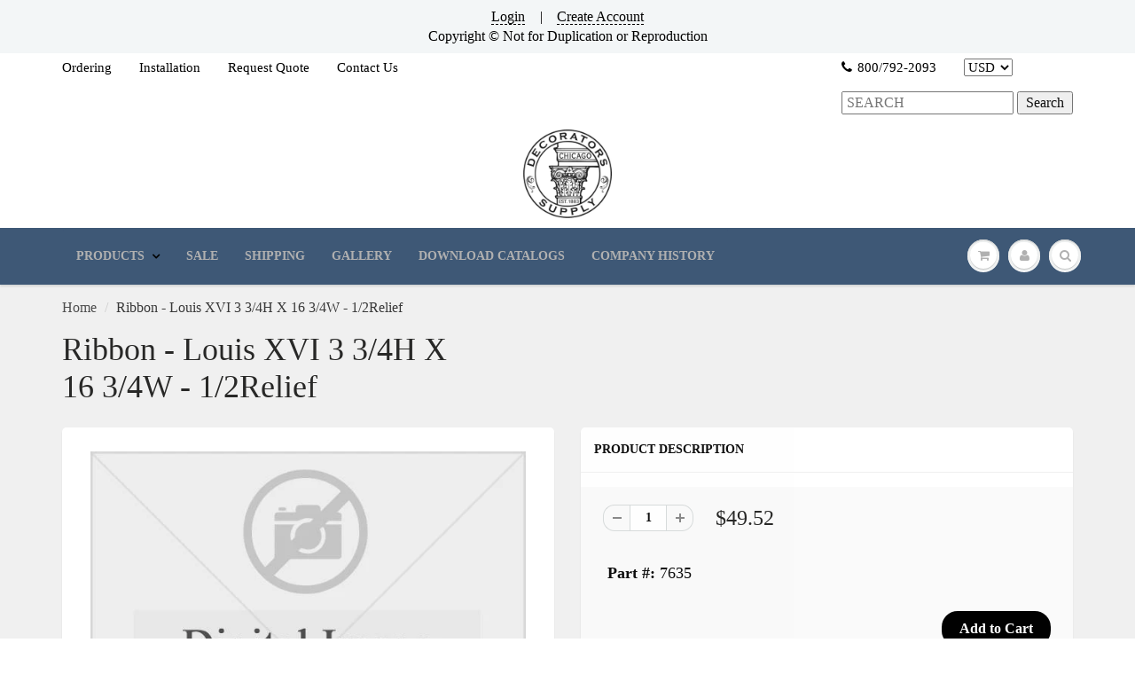

--- FILE ---
content_type: text/html; charset=utf-8
request_url: https://decoratorssupply.com/products/architectural-products-decorators-supply-1359
body_size: 29221
content:
            <!doctype html>
<html lang="en" class="noIE">
  

<head>
  <script>
    
    window.wh_metafields = {};
    window.wh_discount_value = 1;
    window.settings = {"promo_bar_bg_color":"#f3f6f7","promo_bar_text_color":"#000000","header_bg_color":"rgba(0,0,0,0)","header_logo_color":"#282727","header_text_color":"#000000","header_top_link_color":"#000000","header_border_color":"#ffffff","nav_bg_color":"#3e5876","nav_bg_color_mobile":"#ffffff","nav_text_color":"#b0b0b0","nav_parent_hover":"#000000","primary_color":"#000000","secondary_color":"#202020","heading_text_color":"#0f0f0f","body_text_color":"#0d0d0d","link_hover_color":"#b0b0b0","button_text_color":"#ffffff","regular_price_color":"#282827","compare_price_color":"#f51d1d","body_background_color":"#f0f0f0","show_bg_image":false,"bg_repeat":"no-repeat","bg_fixed":false,"bg_stretched":false,"content_heading_color":"#282827","content_text_color":"#393939","content_link_color":"#4e4e4e","ctab_bg_color":"#ffffff","ctab_heading_color":"#282727","ctab_link_color":"#3e5876","ctab_border_color":"rgba(0,0,0,0)","footer_bg_color":"rgba(0,0,0,0)","footer_heading_color":"#000000","footer_text_color":"#282727","footer_link_color":"#5a5a5a","footer_border_color":"#000000","footer_social_color":"#000000","sd_heading_color":"#000000","sd_line_color":"#f4f4f4","sd_sub_heading_color":"#ffffff","sd_text_color":"#ffffff","home_video_hd_color":"#000000","home_video_description_color":"#ffffff","home_video_play_icon_color":"#dc2d2d","home_video_bg_color":"rgba(0,0,0,0)","home_cta_hd_color":"#ffffff","home_cta_txt_color":"#ffffff","home_cta_bg_color":"#8a756b","show_animation":true,"base_font":"Garamond, Baskerville, Caslon, serif","body_text_size":"16px","header_font":"Garamond, Baskerville, Caslon, serif","head_promobar":"12px","head_font_size":"15px","nav_text_weight":"600","nav_text_transform":"uppercase","nav_text_size":"14px","nav_header_size":"18px","nav_link_size":"14px","slider_heading_size":"36px","slider_sub_heading_size":"18px","slider_content_size":"18px","video_heading_size":"26px","video_description_size":"16px","home_cta_heading_size":"36px","home_cta_content_size":"22px","header_size_1":"22px","header_size_2":"20px","header_size_3":"17px","cart_type":"modal","cart_notes":true,"show_currency_disclaimer":false,"cart_link_list":"","show_shipping_calculator":true,"shipping_calculator_default_country":"United States","twitter_link":"https:\/\/twitter.com\/Dec_Supply_Corp","facebook_link":"https:\/\/www.facebook.com\/decoratorssupply\/","pinterest_link":"https:\/\/www.pinterest.com\/decosupply\/boards\/","google_plus_link":"","instagram_link":"https:\/\/www.instagram.com\/decoratorssupply\/","tumblr_link":"","youtube_link":"https:\/\/www.youtube.com\/channel\/UCOvSeSy5AJIEi_B3XwbhCUg","vimeo_link":"","show_entry_popup":true,"popup_delay":"30000","popup_return":"7","entry_popup_heading":"Sign Up for Our E-Newsletter","entry_popup_text":"","entry_popup_newsletter":true,"entry_popup_social":true,"show_multiple_currencies":true,"currency_format":"money_format","supported_currencies":"EUR CAD GBP AUD","default_currency":"USD","checkout_header_image":null,"checkout_logo_image":null,"checkout_logo_position":"left","checkout_logo_size":"medium","checkout_body_background_image":null,"checkout_body_background_color":"#fff","checkout_input_background_color_mode":"white","checkout_sidebar_background_image":null,"checkout_sidebar_background_color":"#fafafa","checkout_heading_font":"Helvetica Neue","checkout_body_font":"Helvetica Neue","checkout_accent_color":"#1990c6","checkout_button_color":"#1990c6","checkout_error_color":"#ff6d6d","page_link_list":"","show_sidebar_page_collections":false,"show_page_sidebar_sale":false,"sidebar_page_sale_collection":"","sidebar_page_product_count":"4","navigation_type":"simple","sticky_menu":false,"footer_display_newsletter":true,"footer_display_social":true,"mailing_list_form_action":"","show_cart_sidebar":false,"show_sidebar_cart_links":false,"feature_collection_list":"","home_feature_collection_rows":"1","blackquote_content":"14px","footer_header_size":"20px","footer_content_size":"14px","slider_button_size":"14px","header_size_4":"16px","header_size_5":"15px","header_size_6":"14px","p_tag_content":"14px","mm_heading_color":"#282727","mm_heading_underlines":"#ecefef","mm_bg_color":"#ffffff","mm_link_color":"#37bbec","nav_hover_color":"#2a6496","sale_badge_color":"#fbcf00","soldout_badge_color":"#666666","footer_icon_color":"#37bbec","footer_footer_link_color":"#37bbec","use_home_cta":true,"use_page_content":false,"use_featured_products":true,"use_instagram_widget":"0","hf_bg_color":"#ffffff","hf_logo_color":"#282727","hf_heading_color":"#282727","hf_text_color":"#898989","hf_top_link_color":"#898989","hf_footer_link_color":"#37bbec","hf_border_color":"#ecefef","hf_social_color":"#d7dbdb","footer_button_size":"12px","fixed_search":true,"home_video_heading":"Video","home_single_product":"blue-bowl-with-handle","home_video":"\u003ciframe width=\"420\" height=\"315\" src=\"https:\/\/www.youtube.com\/embed\/9VUPq3SxOc\" frameborder=\"0\" allowfullscreen\u003e\u003c\/iframe\u003e","show_product_variant_postion":"bottom","base_size":"16px","header_size":"36px","link_1_text":"Test","link_1_link":"#","link_1_type":"mega4","link_1_col_1_heading":"Test","link_1_col_1":"","link_1_col_2_heading":"Test","link_1_col_2":"main-menu","link_1_col_3_heading":"Test","link_1_col_3":"main-menu","link_1_col_4_heading":"Test","link_1_col_4":"main-menu","link_2_text":"","link_2_link":"","link_2_type":"standard","link_2_col_1_heading":"","link_2_col_1":"","link_2_col_2_heading":"","link_2_col_2":"","link_2_col_3_heading":"","link_2_col_3":"","link_2_col_4_heading":"","link_2_col_4":"","link_3_text":"","link_3_link":"","link_3_type":"standard","link_3_col_1_heading":"","link_3_col_1":"","link_3_col_2_heading":"","link_3_col_2":"","link_3_col_3_heading":"","link_3_col_3":"","link_3_col_4_heading":"","link_3_col_4":"","link_4_text":"","link_4_link":"","link_4_type":"standard","link_4_col_1_heading":"","link_4_col_1":"","link_4_col_2_heading":"","link_4_col_2":"","link_4_col_3_heading":"","link_4_col_3":"","link_4_col_4_heading":"","link_4_col_4":"","link_5_text":"","link_5_link":"","link_5_type":"standard","link_5_col_1_heading":"","link_5_col_1":"","link_5_col_2_heading":"","link_5_col_2":"","link_5_col_3_heading":"","link_5_col_3":"","link_5_col_4_heading":"","link_5_col_4":"","link_6_text":"","link_6_link":"","link_6_type":"standard","link_6_col_1_heading":"","link_6_col_1":"","link_6_col_2_heading":"","link_6_col_2":"","link_6_col_3_heading":"","link_6_col_3":"","link_6_col_4_heading":"","link_6_col_4":"","fixed_header":false,"fixed_search_bar":true,"search_type":"bar","instagram_rows":"2","show_product_tabs":"0","show_sb_collections":true,"blog_count":"6","show_sb_blog":true,"ajax_add_to_cart":true,"ajax_add_to_cart_count":false,"promo_banner_1_overlay":false,"promo_banner_2_overlay":false,"show_promo_row_2":false,"promo_banner_3_overlay":false,"promo_banner_4_overlay":false,"promo_banner_5_overlay":false,"slideshow_1_alt":"Customizable Homepage Slideshow","slideshow_1_caption_active":true,"slideshow_2_alt":"This is the Second Slide","slideshow_2_caption_active":true,"slideshow_3_alt":"","slideshow_3_caption_active":false,"slideshow_4_alt":"","slideshow_4_caption_active":false,"slideshow_5_alt":"","slideshow_5_caption_active":false,"show_promo_row_1":false,"show_header_phone":true,"show_header_email":true,"footer_show_linklist_1":true,"footer_show_linklist_2":false,"footer_show_linklist_3":false,"show_credits":"1","show_page_sidebar":true,"show_sidebar_page_links":true,"search_results":"everything","customer_layout":"theme","use_promo_banners":true,"footer_instagram_number":"8","google_heading_font":"Lato","standard_heading_font":"Helvetica, Arial, sans-serif","google_body_font":"Lato","standard_body_font":"Helvetica, Arial, sans-serif","quick_view_enabled":true,"show_sidebar_tags":true,"heading_typeface_method":"google_heading_fonts","body_typeface_method":"google_body_fonts","show_blog_images":"false","show_sidebar_page_posts":"true","hf_link_color":"#898989","top_bar_bg_color":"#ffffff","top_bar_link_color":"#898989","footer_top_color":"#ffffff","footer_top_text_color":"#282727","footer_top_icons":"#37bbec","footer_top_border":"#efefef","footer_bottom_color":"#ffffff","footer_bottom_heading_text":"#282827","footer_bottom_text_color":"#898989","footer_bottom_icons":"#d7dbdb","rss_blog_title":"news","content_heading_text_color":"#282727","content_link_hover_color":"#2a6496","content_button_background_color":"#37bbec","content_button_hover_color":"#2a6496","content_button_text_color":"#ffffff","container_heading_color":"#282827","container_text_color":"#898989","container_link_color":"#37bbec","container_link_hover_color":"#2a6496","button_background_color":"#37bbec","button_background_hover":"#2a6496","secondary_button_background_color":"#fbcf00","secondary_button_background_hover":"#2a6496","sale_background_color":"#fbcf00","sale_text_color":"#ffffff","soldout_background_color":"#666666","soldout_text_color":"#ffffff","top_bar_text_color":"#898989","top_bar_hover_color":"#2a6496","top_bar_icon_color":"#37bbec","logo_color":"#282727","logo_hover_color":"#2a6496","nav_dd_text_color":"#37bbec","nav_dd_hover_color":"#2a6496","slideshow_text":"#282727","slideshow_line":"#fbcf00","footer_top_link_color":"#282727","footer_top_hover_color":"#37bbec","footer_bottom_link_color":"#37bbec","footer_bottom_hover_color":"#2a6496","use_custom_bg_image":"0","footer_color":"#f9f9f9","footer_social_link_color":"#ab9aa0","typeface_method":"google_fonts","google_font":"Lato","standard_font":"Helvetica, Arial, sans-serif","ad_banner_3_link":"\/collections\/all","ad_banner_4_link":"\/collections\/all","ad_banner_5_link":"\/collections\/all","featured_products_title":"Featured collection","use_blog_entries":"true","home_blog_title":"From the Blog","blog_title":"news","home_number_of_entries":"3","home_entry_format":"3-col","show_collection_slider":"true","collection_featured_image":"true","show_grid_vendor":"true","sidebar_collections_title":"Collections","sidebar_vendors_title":"Brands","sidebar_tags_title":"Tags","sidebar_collection_sale_title":"On Sale","include_filter_no_3":"false","filter_no_3_label":"","filter_no_3_linklist":"","product_tab_1_content":"","product_tab_2_content":"","product_tab_3_content":"","product_tab_4_content":"","related_products_title":"We Also Recommend","sidebar_recent_posts_title":"Recent Posts","sidebar_blog_tags_title":"Categories","show_blog_sidebar_sale":"true","sidebar_blog_sale_title":"On Sale","sidebar_blog_sale_collection":"frontpage","sidebar_blog_product_count":"4","page_links_title":"Links","sidebar_page_collections_title":"Collections","sidebar_page_posts_title":"Recent Posts","sidebar_page_sale_title":"On Sale","product_description_layout":"product_tabs","show_cart_links":"true","sidebar_sale_title":"On Sale","sidebar_product_count":"4","show_sidebar_sale":"true","newsletter_heading":"Stay in Touch","newsletter_text":"Sign up for our newsletter and be the first to know about coupons and special promotions.","featured_collections_title":"Featured Collections","parallax_image_text":"30% Off Summer Collection","parallax_button_text":"Shop Now","parallax_link":"\/collections\/summer","use_featured_collections":"true","use_parallax_banner":"true","ad_banner_1_link":"\/collections\/all","ad_banner_2_link":"\/collections\/all","ad_banner_3_heading":"","ad_banner_3_subtext":"","ad_banner_1_heading":"Five Fun Family Breakfast Ideas","ad_banner_1_subtext":"Breakfast can be rushed an impersonal.  Try these ideas to make morning family time more fun and rewarding.","ad_banner_2_heading":"Baking Cakes at Home","ad_banner_2_subtext":"Follow our easy guide to baking great cakes with our products.","use_ad_banners":"true","ad_banner_1_small_text":"Extreme","ad_banner_1_large_text":"Beauty","ad_banner_2_small_text":"Save Big On","ad_banner_2_large_text":"Summer","ad_banner_3_small_text":"Maternity","ad_banner_3_large_text":"Shopping","slideshow_1_pattern":"false","slideshow_2_pattern":"false","slideshow_3_pattern":"false","slideshow_4_pattern":"false","slideshow_5_pattern":"false","slideshow_6_pattern":"false","slideshow_7_pattern":"false","site_layout":"wide","heading_font_weight":"400","heading_font_style":"none","logo_max_width":"450px","show_cart_hover":"false","show_top_bar":"false","show_top_bar_links":"false","show_top_bar_social":"false","footer_newsletter_title":"Stay in Touch","footer_contact_title":"Contact Us","footer_contact_text":"","footer_display_contact":"true","muted_color":"#cfbca3","alternate_color":"#b6965c","contrasting_color":"#742a24","search_layout":"grid","ajax_cart_method":"modal","ajax_cart":"true","product_tabs":"true","product_quantity":"true","blog_grid_layout":"3-col","number_of_entries":"3","entry_format":"3-col","home_featured_title":"Featured collection","footer_social_title":"Follow Us","fancy_link":"http:\/\/fancy.com\/search?q=shopify","accent_color":"#ffea00","sidebar_sale_collection":"frontpage","heading_google_font":"Lato","heading_standard_font":"Helvetica, Arial, sans-serif"};

    
      
       
 window.settings['cart_type'] = 'modal';
 
 window.settings['show_cart_sidebar'] = 'false';
 
 window.settings['ajax_add_to_cart'] = 'true';
 
 window.settings['ajax_cart_method'] = 'modal';
 
 window.settings['ajax_cart'] = 'true';

    
  </script>
  <style type="text/css">
    
    .wh-hidden{display: none;}.wh-cart-total, .wh-discount-info, .wh-extra-note {color: #000000;background-color: #FFFF4D;padding: 0px;} .wh-cart-total {font-weight: bold;display: inline-block;  margin-top: 5px;font-size: 22px;} .additional-notes{text-align:right;background-color: #FFFF4D;} .booster-messages{display:block;}
    #booster-discount-item{font-size:70%;padding-top: 5px;padding-bottom: 5px;} #booster-summary-item{font-size:70%;padding-top: 5px;padding-bottom: 5px;} input#booster-discount-code{max-width:200px;display:inline-block;} button#apply-booster-discount{display:inline-block;max-width:200px;}
  </style>
      

      
  

    <!-- Basic page needs ================================================== -->
    <meta charset="utf-8">
    <meta name="viewport" content="width=device-width, initial-scale=1, maximum-scale=1">

    <!-- Title and description ================================================== -->
    
 <!-- SEO Manager 6.2.0 -->
<meta name='seomanager' content='6.2' />
<title>Ribbon - Louis XVI 3 3/4H X 16 3/4W - 1/2Relief | Decorators Supply Corporation</title>
<meta name='description' content='* If your plans specify this Part #, please note, that this product can still be ordered online.' /> 
<meta name="robots" content="index"> 
<meta name="robots" content="follow">
<meta name="google-site-verification" content="O5V35G39x8wC_MelHWOgqqjpvSL6yqNx6zihSkf5sHU" />

<script type="application/ld+json">
 {
 "@context": "https://schema.org",
 "@id": "https:\/\/decoratorssupply.com\/products\/architectural-products-decorators-supply-1359",
 "@type": "Product","sku": "7635","mpn": "7635","brand": {
 "@type": "Brand",
 "name": "Decorators Supply"
 },
 "description": "* If your plans specify this Part #, please note, that this product can still be ordered online.\n\n",
 "url": "https:\/\/decoratorssupply.com\/products\/architectural-products-decorators-supply-1359",
 "name": "Ribbon - Louis XVI 3  3\/4H X 16  3\/4W - 1\/2Relief","image": "https://decoratorssupply.com/cdn/shop/products/DSC-Digital-Image-Not-Available_ef812d33-c4a3-4c3e-8776-a4aa71a4f132.jpg?v=1541622222","offers": [{
 "@type": "Offer","availability": "https://schema.org/InStock",
 "priceCurrency": "USD",
 "price": "49.52",
 "priceValidUntil": "2027-01-25",
 "itemCondition": "https://schema.org/NewCondition",
 "url": "https:\/\/decoratorssupply.com\/products\/architectural-products-decorators-supply-1359\/products\/architectural-products-decorators-supply-1359?variant=76520292367",
 "image": "https://decoratorssupply.com/cdn/shop/products/DSC-Digital-Image-Not-Available_ef812d33-c4a3-4c3e-8776-a4aa71a4f132.jpg?v=1541622222",
 "mpn": "7635","sku": "7635",
"seller": {
 "@type": "Organization",
 "name": "Decorators Supply"
 }
 }]}
 </script>
<!-- end: SEO Manager 6.2.0 -->

    <!-- Helpers ================================================== -->
    
  <meta property="og:type" content="product">
  <meta property="og:title" content="Ribbon - Louis XVI 3  3/4H X 16  3/4W - 1/2Relief">
  
  <meta property="og:image" content="http://decoratorssupply.com/cdn/shop/products/DSC-Digital-Image-Not-Available_ef812d33-c4a3-4c3e-8776-a4aa71a4f132_800x.jpg?v=1541622222">
  <meta property="og:image:secure_url" content="https://decoratorssupply.com/cdn/shop/products/DSC-Digital-Image-Not-Available_ef812d33-c4a3-4c3e-8776-a4aa71a4f132_800x.jpg?v=1541622222">
  
  <meta property="og:price:amount" content="49.52">
  <meta property="og:price:currency" content="USD">


  <meta property="og:description" content="* If your plans specify this Part #, please note, that this product can still be ordered online.">

  <meta property="og:url" content="https://decoratorssupply.com/products/architectural-products-decorators-supply-1359">
  <meta property="og:site_name" content="Decorators Supply">



  <meta name="twitter:site" content="@Dec_Supply_Corp">

<meta name="twitter:card" content="summary">

  <meta name="twitter:title" content="Ribbon - Louis XVI 3  3/4H X 16  3/4W - 1/2Relief">
  <meta name="twitter:description" content="* If your plans specify this Part #, please note, that this product can still be ordered online.

">
  <meta name="twitter:image" content="https://decoratorssupply.com/cdn/shop/products/DSC-Digital-Image-Not-Available_ef812d33-c4a3-4c3e-8776-a4aa71a4f132_800x.jpg?v=1541622222">
  <meta name="twitter:image:width" content="240">
  <meta name="twitter:image:height" content="240">

    <link rel="canonical" href="https://decoratorssupply.com/products/architectural-products-decorators-supply-1359">
    <meta name="viewport" content="width=device-width,initial-scale=1">
    <meta name="theme-color" content="#000000">

    
    <link rel="shortcut icon" href="//decoratorssupply.com/cdn/shop/t/10/assets/favicon.png?v=162006081640372534551521547285" type="image/png" />
    
    <link href="//decoratorssupply.com/cdn/shop/t/10/assets/apps.css?v=116133295944123362841521547294" rel="stylesheet" type="text/css" media="all" />
    <link href="//decoratorssupply.com/cdn/shop/t/10/assets/style.css?v=94986216858935663671550368750" rel="stylesheet" type="text/css" media="all" />
    <link href="//decoratorssupply.com/cdn/shop/t/10/assets/flexslider.css?v=12159652856041568561550368750" rel="stylesheet" type="text/css" media="all" />
    <link href="//decoratorssupply.com/cdn/shop/t/10/assets/flexslider-product.css?v=94522119389233164351550368750" rel="stylesheet" type="text/css" media="all" />
    
    

    <!-- Header hook for plugins ================================================== -->
    
  
  <script>window.performance && window.performance.mark && window.performance.mark('shopify.content_for_header.start');</script><meta id="shopify-digital-wallet" name="shopify-digital-wallet" content="/19743465/digital_wallets/dialog">
<meta name="shopify-checkout-api-token" content="406169937e0cabb22759bf3920f0b609">
<meta id="in-context-paypal-metadata" data-shop-id="19743465" data-venmo-supported="false" data-environment="production" data-locale="en_US" data-paypal-v4="true" data-currency="USD">
<link rel="alternate" type="application/json+oembed" href="https://decoratorssupply.com/products/architectural-products-decorators-supply-1359.oembed">
<script async="async" src="/checkouts/internal/preloads.js?locale=en-US"></script>
<link rel="preconnect" href="https://shop.app" crossorigin="anonymous">
<script async="async" src="https://shop.app/checkouts/internal/preloads.js?locale=en-US&shop_id=19743465" crossorigin="anonymous"></script>
<script id="apple-pay-shop-capabilities" type="application/json">{"shopId":19743465,"countryCode":"US","currencyCode":"USD","merchantCapabilities":["supports3DS"],"merchantId":"gid:\/\/shopify\/Shop\/19743465","merchantName":"Decorators Supply","requiredBillingContactFields":["postalAddress","email","phone"],"requiredShippingContactFields":["postalAddress","email","phone"],"shippingType":"shipping","supportedNetworks":["visa","masterCard","amex","discover","elo","jcb"],"total":{"type":"pending","label":"Decorators Supply","amount":"1.00"},"shopifyPaymentsEnabled":true,"supportsSubscriptions":true}</script>
<script id="shopify-features" type="application/json">{"accessToken":"406169937e0cabb22759bf3920f0b609","betas":["rich-media-storefront-analytics"],"domain":"decoratorssupply.com","predictiveSearch":true,"shopId":19743465,"locale":"en"}</script>
<script>var Shopify = Shopify || {};
Shopify.shop = "decorators-supply.myshopify.com";
Shopify.locale = "en";
Shopify.currency = {"active":"USD","rate":"1.0"};
Shopify.country = "US";
Shopify.theme = {"name":"ShowTime 5.06 - HC - 31 Jan '18 -- WH","id":650215439,"schema_name":"ShowTime","schema_version":"5.0.6","theme_store_id":687,"role":"main"};
Shopify.theme.handle = "null";
Shopify.theme.style = {"id":null,"handle":null};
Shopify.cdnHost = "decoratorssupply.com/cdn";
Shopify.routes = Shopify.routes || {};
Shopify.routes.root = "/";</script>
<script type="module">!function(o){(o.Shopify=o.Shopify||{}).modules=!0}(window);</script>
<script>!function(o){function n(){var o=[];function n(){o.push(Array.prototype.slice.apply(arguments))}return n.q=o,n}var t=o.Shopify=o.Shopify||{};t.loadFeatures=n(),t.autoloadFeatures=n()}(window);</script>
<script>
  window.ShopifyPay = window.ShopifyPay || {};
  window.ShopifyPay.apiHost = "shop.app\/pay";
  window.ShopifyPay.redirectState = null;
</script>
<script id="shop-js-analytics" type="application/json">{"pageType":"product"}</script>
<script defer="defer" async type="module" src="//decoratorssupply.com/cdn/shopifycloud/shop-js/modules/v2/client.init-shop-cart-sync_BT-GjEfc.en.esm.js"></script>
<script defer="defer" async type="module" src="//decoratorssupply.com/cdn/shopifycloud/shop-js/modules/v2/chunk.common_D58fp_Oc.esm.js"></script>
<script defer="defer" async type="module" src="//decoratorssupply.com/cdn/shopifycloud/shop-js/modules/v2/chunk.modal_xMitdFEc.esm.js"></script>
<script type="module">
  await import("//decoratorssupply.com/cdn/shopifycloud/shop-js/modules/v2/client.init-shop-cart-sync_BT-GjEfc.en.esm.js");
await import("//decoratorssupply.com/cdn/shopifycloud/shop-js/modules/v2/chunk.common_D58fp_Oc.esm.js");
await import("//decoratorssupply.com/cdn/shopifycloud/shop-js/modules/v2/chunk.modal_xMitdFEc.esm.js");

  window.Shopify.SignInWithShop?.initShopCartSync?.({"fedCMEnabled":true,"windoidEnabled":true});

</script>
<script>
  window.Shopify = window.Shopify || {};
  if (!window.Shopify.featureAssets) window.Shopify.featureAssets = {};
  window.Shopify.featureAssets['shop-js'] = {"shop-cart-sync":["modules/v2/client.shop-cart-sync_DZOKe7Ll.en.esm.js","modules/v2/chunk.common_D58fp_Oc.esm.js","modules/v2/chunk.modal_xMitdFEc.esm.js"],"init-fed-cm":["modules/v2/client.init-fed-cm_B6oLuCjv.en.esm.js","modules/v2/chunk.common_D58fp_Oc.esm.js","modules/v2/chunk.modal_xMitdFEc.esm.js"],"shop-cash-offers":["modules/v2/client.shop-cash-offers_D2sdYoxE.en.esm.js","modules/v2/chunk.common_D58fp_Oc.esm.js","modules/v2/chunk.modal_xMitdFEc.esm.js"],"shop-login-button":["modules/v2/client.shop-login-button_QeVjl5Y3.en.esm.js","modules/v2/chunk.common_D58fp_Oc.esm.js","modules/v2/chunk.modal_xMitdFEc.esm.js"],"pay-button":["modules/v2/client.pay-button_DXTOsIq6.en.esm.js","modules/v2/chunk.common_D58fp_Oc.esm.js","modules/v2/chunk.modal_xMitdFEc.esm.js"],"shop-button":["modules/v2/client.shop-button_DQZHx9pm.en.esm.js","modules/v2/chunk.common_D58fp_Oc.esm.js","modules/v2/chunk.modal_xMitdFEc.esm.js"],"avatar":["modules/v2/client.avatar_BTnouDA3.en.esm.js"],"init-windoid":["modules/v2/client.init-windoid_CR1B-cfM.en.esm.js","modules/v2/chunk.common_D58fp_Oc.esm.js","modules/v2/chunk.modal_xMitdFEc.esm.js"],"init-shop-for-new-customer-accounts":["modules/v2/client.init-shop-for-new-customer-accounts_C_vY_xzh.en.esm.js","modules/v2/client.shop-login-button_QeVjl5Y3.en.esm.js","modules/v2/chunk.common_D58fp_Oc.esm.js","modules/v2/chunk.modal_xMitdFEc.esm.js"],"init-shop-email-lookup-coordinator":["modules/v2/client.init-shop-email-lookup-coordinator_BI7n9ZSv.en.esm.js","modules/v2/chunk.common_D58fp_Oc.esm.js","modules/v2/chunk.modal_xMitdFEc.esm.js"],"init-shop-cart-sync":["modules/v2/client.init-shop-cart-sync_BT-GjEfc.en.esm.js","modules/v2/chunk.common_D58fp_Oc.esm.js","modules/v2/chunk.modal_xMitdFEc.esm.js"],"shop-toast-manager":["modules/v2/client.shop-toast-manager_DiYdP3xc.en.esm.js","modules/v2/chunk.common_D58fp_Oc.esm.js","modules/v2/chunk.modal_xMitdFEc.esm.js"],"init-customer-accounts":["modules/v2/client.init-customer-accounts_D9ZNqS-Q.en.esm.js","modules/v2/client.shop-login-button_QeVjl5Y3.en.esm.js","modules/v2/chunk.common_D58fp_Oc.esm.js","modules/v2/chunk.modal_xMitdFEc.esm.js"],"init-customer-accounts-sign-up":["modules/v2/client.init-customer-accounts-sign-up_iGw4briv.en.esm.js","modules/v2/client.shop-login-button_QeVjl5Y3.en.esm.js","modules/v2/chunk.common_D58fp_Oc.esm.js","modules/v2/chunk.modal_xMitdFEc.esm.js"],"shop-follow-button":["modules/v2/client.shop-follow-button_CqMgW2wH.en.esm.js","modules/v2/chunk.common_D58fp_Oc.esm.js","modules/v2/chunk.modal_xMitdFEc.esm.js"],"checkout-modal":["modules/v2/client.checkout-modal_xHeaAweL.en.esm.js","modules/v2/chunk.common_D58fp_Oc.esm.js","modules/v2/chunk.modal_xMitdFEc.esm.js"],"shop-login":["modules/v2/client.shop-login_D91U-Q7h.en.esm.js","modules/v2/chunk.common_D58fp_Oc.esm.js","modules/v2/chunk.modal_xMitdFEc.esm.js"],"lead-capture":["modules/v2/client.lead-capture_BJmE1dJe.en.esm.js","modules/v2/chunk.common_D58fp_Oc.esm.js","modules/v2/chunk.modal_xMitdFEc.esm.js"],"payment-terms":["modules/v2/client.payment-terms_Ci9AEqFq.en.esm.js","modules/v2/chunk.common_D58fp_Oc.esm.js","modules/v2/chunk.modal_xMitdFEc.esm.js"]};
</script>
<script>(function() {
  var isLoaded = false;
  function asyncLoad() {
    if (isLoaded) return;
    isLoaded = true;
    var urls = ["\/\/searchserverapi1.com\/widgets\/shopify\/init.js?a=0P5E6S3F2I\u0026shop=decorators-supply.myshopify.com"];
    for (var i = 0; i < urls.length; i++) {
      var s = document.createElement('script');
      s.type = 'text/javascript';
      s.async = true;
      s.src = urls[i];
      var x = document.getElementsByTagName('script')[0];
      x.parentNode.insertBefore(s, x);
    }
  };
  if(window.attachEvent) {
    window.attachEvent('onload', asyncLoad);
  } else {
    window.addEventListener('load', asyncLoad, false);
  }
})();</script>
<script id="__st">var __st={"a":19743465,"offset":-21600,"reqid":"f2d91e7e-8399-4df1-a924-7e011b989c91-1769391346","pageurl":"decoratorssupply.com\/products\/architectural-products-decorators-supply-1359","u":"bfe897695211","p":"product","rtyp":"product","rid":13741588495};</script>
<script>window.ShopifyPaypalV4VisibilityTracking = true;</script>
<script id="captcha-bootstrap">!function(){'use strict';const t='contact',e='account',n='new_comment',o=[[t,t],['blogs',n],['comments',n],[t,'customer']],c=[[e,'customer_login'],[e,'guest_login'],[e,'recover_customer_password'],[e,'create_customer']],r=t=>t.map((([t,e])=>`form[action*='/${t}']:not([data-nocaptcha='true']) input[name='form_type'][value='${e}']`)).join(','),a=t=>()=>t?[...document.querySelectorAll(t)].map((t=>t.form)):[];function s(){const t=[...o],e=r(t);return a(e)}const i='password',u='form_key',d=['recaptcha-v3-token','g-recaptcha-response','h-captcha-response',i],f=()=>{try{return window.sessionStorage}catch{return}},m='__shopify_v',_=t=>t.elements[u];function p(t,e,n=!1){try{const o=window.sessionStorage,c=JSON.parse(o.getItem(e)),{data:r}=function(t){const{data:e,action:n}=t;return t[m]||n?{data:e,action:n}:{data:t,action:n}}(c);for(const[e,n]of Object.entries(r))t.elements[e]&&(t.elements[e].value=n);n&&o.removeItem(e)}catch(o){console.error('form repopulation failed',{error:o})}}const l='form_type',E='cptcha';function T(t){t.dataset[E]=!0}const w=window,h=w.document,L='Shopify',v='ce_forms',y='captcha';let A=!1;((t,e)=>{const n=(g='f06e6c50-85a8-45c8-87d0-21a2b65856fe',I='https://cdn.shopify.com/shopifycloud/storefront-forms-hcaptcha/ce_storefront_forms_captcha_hcaptcha.v1.5.2.iife.js',D={infoText:'Protected by hCaptcha',privacyText:'Privacy',termsText:'Terms'},(t,e,n)=>{const o=w[L][v],c=o.bindForm;if(c)return c(t,g,e,D).then(n);var r;o.q.push([[t,g,e,D],n]),r=I,A||(h.body.append(Object.assign(h.createElement('script'),{id:'captcha-provider',async:!0,src:r})),A=!0)});var g,I,D;w[L]=w[L]||{},w[L][v]=w[L][v]||{},w[L][v].q=[],w[L][y]=w[L][y]||{},w[L][y].protect=function(t,e){n(t,void 0,e),T(t)},Object.freeze(w[L][y]),function(t,e,n,w,h,L){const[v,y,A,g]=function(t,e,n){const i=e?o:[],u=t?c:[],d=[...i,...u],f=r(d),m=r(i),_=r(d.filter((([t,e])=>n.includes(e))));return[a(f),a(m),a(_),s()]}(w,h,L),I=t=>{const e=t.target;return e instanceof HTMLFormElement?e:e&&e.form},D=t=>v().includes(t);t.addEventListener('submit',(t=>{const e=I(t);if(!e)return;const n=D(e)&&!e.dataset.hcaptchaBound&&!e.dataset.recaptchaBound,o=_(e),c=g().includes(e)&&(!o||!o.value);(n||c)&&t.preventDefault(),c&&!n&&(function(t){try{if(!f())return;!function(t){const e=f();if(!e)return;const n=_(t);if(!n)return;const o=n.value;o&&e.removeItem(o)}(t);const e=Array.from(Array(32),(()=>Math.random().toString(36)[2])).join('');!function(t,e){_(t)||t.append(Object.assign(document.createElement('input'),{type:'hidden',name:u})),t.elements[u].value=e}(t,e),function(t,e){const n=f();if(!n)return;const o=[...t.querySelectorAll(`input[type='${i}']`)].map((({name:t})=>t)),c=[...d,...o],r={};for(const[a,s]of new FormData(t).entries())c.includes(a)||(r[a]=s);n.setItem(e,JSON.stringify({[m]:1,action:t.action,data:r}))}(t,e)}catch(e){console.error('failed to persist form',e)}}(e),e.submit())}));const S=(t,e)=>{t&&!t.dataset[E]&&(n(t,e.some((e=>e===t))),T(t))};for(const o of['focusin','change'])t.addEventListener(o,(t=>{const e=I(t);D(e)&&S(e,y())}));const B=e.get('form_key'),M=e.get(l),P=B&&M;t.addEventListener('DOMContentLoaded',(()=>{const t=y();if(P)for(const e of t)e.elements[l].value===M&&p(e,B);[...new Set([...A(),...v().filter((t=>'true'===t.dataset.shopifyCaptcha))])].forEach((e=>S(e,t)))}))}(h,new URLSearchParams(w.location.search),n,t,e,['guest_login'])})(!0,!0)}();</script>
<script integrity="sha256-4kQ18oKyAcykRKYeNunJcIwy7WH5gtpwJnB7kiuLZ1E=" data-source-attribution="shopify.loadfeatures" defer="defer" src="//decoratorssupply.com/cdn/shopifycloud/storefront/assets/storefront/load_feature-a0a9edcb.js" crossorigin="anonymous"></script>
<script crossorigin="anonymous" defer="defer" src="//decoratorssupply.com/cdn/shopifycloud/storefront/assets/shopify_pay/storefront-65b4c6d7.js?v=20250812"></script>
<script data-source-attribution="shopify.dynamic_checkout.dynamic.init">var Shopify=Shopify||{};Shopify.PaymentButton=Shopify.PaymentButton||{isStorefrontPortableWallets:!0,init:function(){window.Shopify.PaymentButton.init=function(){};var t=document.createElement("script");t.src="https://decoratorssupply.com/cdn/shopifycloud/portable-wallets/latest/portable-wallets.en.js",t.type="module",document.head.appendChild(t)}};
</script>
<script data-source-attribution="shopify.dynamic_checkout.buyer_consent">
  function portableWalletsHideBuyerConsent(e){var t=document.getElementById("shopify-buyer-consent"),n=document.getElementById("shopify-subscription-policy-button");t&&n&&(t.classList.add("hidden"),t.setAttribute("aria-hidden","true"),n.removeEventListener("click",e))}function portableWalletsShowBuyerConsent(e){var t=document.getElementById("shopify-buyer-consent"),n=document.getElementById("shopify-subscription-policy-button");t&&n&&(t.classList.remove("hidden"),t.removeAttribute("aria-hidden"),n.addEventListener("click",e))}window.Shopify?.PaymentButton&&(window.Shopify.PaymentButton.hideBuyerConsent=portableWalletsHideBuyerConsent,window.Shopify.PaymentButton.showBuyerConsent=portableWalletsShowBuyerConsent);
</script>
<script data-source-attribution="shopify.dynamic_checkout.cart.bootstrap">document.addEventListener("DOMContentLoaded",(function(){function t(){return document.querySelector("shopify-accelerated-checkout-cart, shopify-accelerated-checkout")}if(t())Shopify.PaymentButton.init();else{new MutationObserver((function(e,n){t()&&(Shopify.PaymentButton.init(),n.disconnect())})).observe(document.body,{childList:!0,subtree:!0})}}));
</script>
<link id="shopify-accelerated-checkout-styles" rel="stylesheet" media="screen" href="https://decoratorssupply.com/cdn/shopifycloud/portable-wallets/latest/accelerated-checkout-backwards-compat.css" crossorigin="anonymous">
<style id="shopify-accelerated-checkout-cart">
        #shopify-buyer-consent {
  margin-top: 1em;
  display: inline-block;
  width: 100%;
}

#shopify-buyer-consent.hidden {
  display: none;
}

#shopify-subscription-policy-button {
  background: none;
  border: none;
  padding: 0;
  text-decoration: underline;
  font-size: inherit;
  cursor: pointer;
}

#shopify-subscription-policy-button::before {
  box-shadow: none;
}

      </style>

<script>window.performance && window.performance.mark && window.performance.mark('shopify.content_for_header.end');</script>
<script>var BOLD = BOLD || {};
    BOLD.products = BOLD.products || {};
    BOLD.variant_lookup = BOLD.variant_lookup || {};BOLD.variant_lookup[76520292367] ="architectural-products-decorators-supply-1359";BOLD.products["architectural-products-decorators-supply-1359"] ={"id":13741588495,"title":"Ribbon - Louis XVI 3  3\/4H X 16  3\/4W - 1\/2Relief","handle":"architectural-products-decorators-supply-1359","description":"\u003cp style=\"text-align: center;\"\u003e\u003cstrong\u003e*\u003c\/strong\u003e If your plans specify this Part #, please note, that this product can still be ordered online.\u003c\/p\u003e\n\u003chr\u003e\n\u003cp\u003e\u003cimg src=\"\/\/cdn.shopify.com\/s\/files\/1\/1974\/3465\/files\/secure-shopping-icon-dsc-1.png?v=1498157815\" alt=\"\" style=\"display: block; margin-left: auto; margin-right: auto;\"\u003e\u003c\/p\u003e","published_at":"2017-09-28T13:40:57","created_at":"2017-09-28T13:40:57","vendor":"Decorators Supply","type":"COMPO","tags":["CRBA"],"price":4952,"price_min":4952,"price_max":4952,"price_varies":false,"compare_at_price":null,"compare_at_price_min":0,"compare_at_price_max":0,"compare_at_price_varies":true,"all_variant_ids":[76520292367],"variants":[{"id":76520292367,"product_id":13741588495,"product_handle":"architectural-products-decorators-supply-1359","title":"Default Title","option1":"Default Title","option2":null,"option3":null,"sku":"7635","requires_shipping":true,"taxable":true,"featured_image":null,"image_id":null,"available":true,"name":"Ribbon - Louis XVI 3  3\/4H X 16  3\/4W - 1\/2Relief - Default Title","options":["Default Title"],"price":4952,"weight":0,"compare_at_price":null,"inventory_quantity":0,"inventory_management":null,"inventory_policy":"deny","inventory_in_cart":0,"inventory_remaining":0,"incoming":false,"next_incoming_date":null,"taxable":true,"barcode":null}],"available":true,"images":["\/\/decoratorssupply.com\/cdn\/shop\/products\/DSC-Digital-Image-Not-Available_ef812d33-c4a3-4c3e-8776-a4aa71a4f132.jpg?v=1541622222"],"featured_image":"\/\/decoratorssupply.com\/cdn\/shop\/products\/DSC-Digital-Image-Not-Available_ef812d33-c4a3-4c3e-8776-a4aa71a4f132.jpg?v=1541622222","options":["Title"],"url":"\/products\/architectural-products-decorators-supply-1359"}</script><!--[if lt IE 9]>
    <script src="//html5shiv.googlecode.com/svn/trunk/html5.js" type="text/javascript"></script>
    <![endif]-->

    

    <script src="//decoratorssupply.com/cdn/shop/t/10/assets/jquery.js?v=105778841822381192391521547288" type="text/javascript"></script>
    
    
    <!-- Theme Global App JS ================================================== -->
    <script>
      var app = app || {
        data:{
          template:"product",
          money_format: "${{amount}}"
        }
      }
    </script>
    
  
<link rel="stylesheet" type="text/css" href="//cdn-stamped-io.azureedge.net/files/widget.min.css">

<!-- BEGIN app block: shopify://apps/minmaxify-order-limits/blocks/app-embed-block/3acfba32-89f3-4377-ae20-cbb9abc48475 --><script type="text/javascript" src="https://limits.minmaxify.com/decorators-supply.myshopify.com?v=123_s&r=20241201094515"></script>

<!-- END app block --><link href="https://monorail-edge.shopifysvc.com" rel="dns-prefetch">
<script>(function(){if ("sendBeacon" in navigator && "performance" in window) {try {var session_token_from_headers = performance.getEntriesByType('navigation')[0].serverTiming.find(x => x.name == '_s').description;} catch {var session_token_from_headers = undefined;}var session_cookie_matches = document.cookie.match(/_shopify_s=([^;]*)/);var session_token_from_cookie = session_cookie_matches && session_cookie_matches.length === 2 ? session_cookie_matches[1] : "";var session_token = session_token_from_headers || session_token_from_cookie || "";function handle_abandonment_event(e) {var entries = performance.getEntries().filter(function(entry) {return /monorail-edge.shopifysvc.com/.test(entry.name);});if (!window.abandonment_tracked && entries.length === 0) {window.abandonment_tracked = true;var currentMs = Date.now();var navigation_start = performance.timing.navigationStart;var payload = {shop_id: 19743465,url: window.location.href,navigation_start,duration: currentMs - navigation_start,session_token,page_type: "product"};window.navigator.sendBeacon("https://monorail-edge.shopifysvc.com/v1/produce", JSON.stringify({schema_id: "online_store_buyer_site_abandonment/1.1",payload: payload,metadata: {event_created_at_ms: currentMs,event_sent_at_ms: currentMs}}));}}window.addEventListener('pagehide', handle_abandonment_event);}}());</script>
<script id="web-pixels-manager-setup">(function e(e,d,r,n,o){if(void 0===o&&(o={}),!Boolean(null===(a=null===(i=window.Shopify)||void 0===i?void 0:i.analytics)||void 0===a?void 0:a.replayQueue)){var i,a;window.Shopify=window.Shopify||{};var t=window.Shopify;t.analytics=t.analytics||{};var s=t.analytics;s.replayQueue=[],s.publish=function(e,d,r){return s.replayQueue.push([e,d,r]),!0};try{self.performance.mark("wpm:start")}catch(e){}var l=function(){var e={modern:/Edge?\/(1{2}[4-9]|1[2-9]\d|[2-9]\d{2}|\d{4,})\.\d+(\.\d+|)|Firefox\/(1{2}[4-9]|1[2-9]\d|[2-9]\d{2}|\d{4,})\.\d+(\.\d+|)|Chrom(ium|e)\/(9{2}|\d{3,})\.\d+(\.\d+|)|(Maci|X1{2}).+ Version\/(15\.\d+|(1[6-9]|[2-9]\d|\d{3,})\.\d+)([,.]\d+|)( \(\w+\)|)( Mobile\/\w+|) Safari\/|Chrome.+OPR\/(9{2}|\d{3,})\.\d+\.\d+|(CPU[ +]OS|iPhone[ +]OS|CPU[ +]iPhone|CPU IPhone OS|CPU iPad OS)[ +]+(15[._]\d+|(1[6-9]|[2-9]\d|\d{3,})[._]\d+)([._]\d+|)|Android:?[ /-](13[3-9]|1[4-9]\d|[2-9]\d{2}|\d{4,})(\.\d+|)(\.\d+|)|Android.+Firefox\/(13[5-9]|1[4-9]\d|[2-9]\d{2}|\d{4,})\.\d+(\.\d+|)|Android.+Chrom(ium|e)\/(13[3-9]|1[4-9]\d|[2-9]\d{2}|\d{4,})\.\d+(\.\d+|)|SamsungBrowser\/([2-9]\d|\d{3,})\.\d+/,legacy:/Edge?\/(1[6-9]|[2-9]\d|\d{3,})\.\d+(\.\d+|)|Firefox\/(5[4-9]|[6-9]\d|\d{3,})\.\d+(\.\d+|)|Chrom(ium|e)\/(5[1-9]|[6-9]\d|\d{3,})\.\d+(\.\d+|)([\d.]+$|.*Safari\/(?![\d.]+ Edge\/[\d.]+$))|(Maci|X1{2}).+ Version\/(10\.\d+|(1[1-9]|[2-9]\d|\d{3,})\.\d+)([,.]\d+|)( \(\w+\)|)( Mobile\/\w+|) Safari\/|Chrome.+OPR\/(3[89]|[4-9]\d|\d{3,})\.\d+\.\d+|(CPU[ +]OS|iPhone[ +]OS|CPU[ +]iPhone|CPU IPhone OS|CPU iPad OS)[ +]+(10[._]\d+|(1[1-9]|[2-9]\d|\d{3,})[._]\d+)([._]\d+|)|Android:?[ /-](13[3-9]|1[4-9]\d|[2-9]\d{2}|\d{4,})(\.\d+|)(\.\d+|)|Mobile Safari.+OPR\/([89]\d|\d{3,})\.\d+\.\d+|Android.+Firefox\/(13[5-9]|1[4-9]\d|[2-9]\d{2}|\d{4,})\.\d+(\.\d+|)|Android.+Chrom(ium|e)\/(13[3-9]|1[4-9]\d|[2-9]\d{2}|\d{4,})\.\d+(\.\d+|)|Android.+(UC? ?Browser|UCWEB|U3)[ /]?(15\.([5-9]|\d{2,})|(1[6-9]|[2-9]\d|\d{3,})\.\d+)\.\d+|SamsungBrowser\/(5\.\d+|([6-9]|\d{2,})\.\d+)|Android.+MQ{2}Browser\/(14(\.(9|\d{2,})|)|(1[5-9]|[2-9]\d|\d{3,})(\.\d+|))(\.\d+|)|K[Aa][Ii]OS\/(3\.\d+|([4-9]|\d{2,})\.\d+)(\.\d+|)/},d=e.modern,r=e.legacy,n=navigator.userAgent;return n.match(d)?"modern":n.match(r)?"legacy":"unknown"}(),u="modern"===l?"modern":"legacy",c=(null!=n?n:{modern:"",legacy:""})[u],f=function(e){return[e.baseUrl,"/wpm","/b",e.hashVersion,"modern"===e.buildTarget?"m":"l",".js"].join("")}({baseUrl:d,hashVersion:r,buildTarget:u}),m=function(e){var d=e.version,r=e.bundleTarget,n=e.surface,o=e.pageUrl,i=e.monorailEndpoint;return{emit:function(e){var a=e.status,t=e.errorMsg,s=(new Date).getTime(),l=JSON.stringify({metadata:{event_sent_at_ms:s},events:[{schema_id:"web_pixels_manager_load/3.1",payload:{version:d,bundle_target:r,page_url:o,status:a,surface:n,error_msg:t},metadata:{event_created_at_ms:s}}]});if(!i)return console&&console.warn&&console.warn("[Web Pixels Manager] No Monorail endpoint provided, skipping logging."),!1;try{return self.navigator.sendBeacon.bind(self.navigator)(i,l)}catch(e){}var u=new XMLHttpRequest;try{return u.open("POST",i,!0),u.setRequestHeader("Content-Type","text/plain"),u.send(l),!0}catch(e){return console&&console.warn&&console.warn("[Web Pixels Manager] Got an unhandled error while logging to Monorail."),!1}}}}({version:r,bundleTarget:l,surface:e.surface,pageUrl:self.location.href,monorailEndpoint:e.monorailEndpoint});try{o.browserTarget=l,function(e){var d=e.src,r=e.async,n=void 0===r||r,o=e.onload,i=e.onerror,a=e.sri,t=e.scriptDataAttributes,s=void 0===t?{}:t,l=document.createElement("script"),u=document.querySelector("head"),c=document.querySelector("body");if(l.async=n,l.src=d,a&&(l.integrity=a,l.crossOrigin="anonymous"),s)for(var f in s)if(Object.prototype.hasOwnProperty.call(s,f))try{l.dataset[f]=s[f]}catch(e){}if(o&&l.addEventListener("load",o),i&&l.addEventListener("error",i),u)u.appendChild(l);else{if(!c)throw new Error("Did not find a head or body element to append the script");c.appendChild(l)}}({src:f,async:!0,onload:function(){if(!function(){var e,d;return Boolean(null===(d=null===(e=window.Shopify)||void 0===e?void 0:e.analytics)||void 0===d?void 0:d.initialized)}()){var d=window.webPixelsManager.init(e)||void 0;if(d){var r=window.Shopify.analytics;r.replayQueue.forEach((function(e){var r=e[0],n=e[1],o=e[2];d.publishCustomEvent(r,n,o)})),r.replayQueue=[],r.publish=d.publishCustomEvent,r.visitor=d.visitor,r.initialized=!0}}},onerror:function(){return m.emit({status:"failed",errorMsg:"".concat(f," has failed to load")})},sri:function(e){var d=/^sha384-[A-Za-z0-9+/=]+$/;return"string"==typeof e&&d.test(e)}(c)?c:"",scriptDataAttributes:o}),m.emit({status:"loading"})}catch(e){m.emit({status:"failed",errorMsg:(null==e?void 0:e.message)||"Unknown error"})}}})({shopId: 19743465,storefrontBaseUrl: "https://decoratorssupply.com",extensionsBaseUrl: "https://extensions.shopifycdn.com/cdn/shopifycloud/web-pixels-manager",monorailEndpoint: "https://monorail-edge.shopifysvc.com/unstable/produce_batch",surface: "storefront-renderer",enabledBetaFlags: ["2dca8a86"],webPixelsConfigList: [{"id":"1697317164","configuration":"{\"tagID\":\"2614726502319\"}","eventPayloadVersion":"v1","runtimeContext":"STRICT","scriptVersion":"18031546ee651571ed29edbe71a3550b","type":"APP","apiClientId":3009811,"privacyPurposes":["ANALYTICS","MARKETING","SALE_OF_DATA"],"dataSharingAdjustments":{"protectedCustomerApprovalScopes":["read_customer_address","read_customer_email","read_customer_name","read_customer_personal_data","read_customer_phone"]}},{"id":"129892652","eventPayloadVersion":"v1","runtimeContext":"LAX","scriptVersion":"1","type":"CUSTOM","privacyPurposes":["MARKETING"],"name":"Meta pixel (migrated)"},{"id":"143294764","eventPayloadVersion":"v1","runtimeContext":"LAX","scriptVersion":"1","type":"CUSTOM","privacyPurposes":["ANALYTICS"],"name":"Google Analytics tag (migrated)"},{"id":"shopify-app-pixel","configuration":"{}","eventPayloadVersion":"v1","runtimeContext":"STRICT","scriptVersion":"0450","apiClientId":"shopify-pixel","type":"APP","privacyPurposes":["ANALYTICS","MARKETING"]},{"id":"shopify-custom-pixel","eventPayloadVersion":"v1","runtimeContext":"LAX","scriptVersion":"0450","apiClientId":"shopify-pixel","type":"CUSTOM","privacyPurposes":["ANALYTICS","MARKETING"]}],isMerchantRequest: false,initData: {"shop":{"name":"Decorators Supply","paymentSettings":{"currencyCode":"USD"},"myshopifyDomain":"decorators-supply.myshopify.com","countryCode":"US","storefrontUrl":"https:\/\/decoratorssupply.com"},"customer":null,"cart":null,"checkout":null,"productVariants":[{"price":{"amount":49.52,"currencyCode":"USD"},"product":{"title":"Ribbon - Louis XVI 3  3\/4H X 16  3\/4W - 1\/2Relief","vendor":"Decorators Supply","id":"13741588495","untranslatedTitle":"Ribbon - Louis XVI 3  3\/4H X 16  3\/4W - 1\/2Relief","url":"\/products\/architectural-products-decorators-supply-1359","type":"COMPO"},"id":"76520292367","image":{"src":"\/\/decoratorssupply.com\/cdn\/shop\/products\/DSC-Digital-Image-Not-Available_ef812d33-c4a3-4c3e-8776-a4aa71a4f132.jpg?v=1541622222"},"sku":"7635","title":"Default Title","untranslatedTitle":"Default Title"}],"purchasingCompany":null},},"https://decoratorssupply.com/cdn","fcfee988w5aeb613cpc8e4bc33m6693e112",{"modern":"","legacy":""},{"shopId":"19743465","storefrontBaseUrl":"https:\/\/decoratorssupply.com","extensionBaseUrl":"https:\/\/extensions.shopifycdn.com\/cdn\/shopifycloud\/web-pixels-manager","surface":"storefront-renderer","enabledBetaFlags":"[\"2dca8a86\"]","isMerchantRequest":"false","hashVersion":"fcfee988w5aeb613cpc8e4bc33m6693e112","publish":"custom","events":"[[\"page_viewed\",{}],[\"product_viewed\",{\"productVariant\":{\"price\":{\"amount\":49.52,\"currencyCode\":\"USD\"},\"product\":{\"title\":\"Ribbon - Louis XVI 3  3\/4H X 16  3\/4W - 1\/2Relief\",\"vendor\":\"Decorators Supply\",\"id\":\"13741588495\",\"untranslatedTitle\":\"Ribbon - Louis XVI 3  3\/4H X 16  3\/4W - 1\/2Relief\",\"url\":\"\/products\/architectural-products-decorators-supply-1359\",\"type\":\"COMPO\"},\"id\":\"76520292367\",\"image\":{\"src\":\"\/\/decoratorssupply.com\/cdn\/shop\/products\/DSC-Digital-Image-Not-Available_ef812d33-c4a3-4c3e-8776-a4aa71a4f132.jpg?v=1541622222\"},\"sku\":\"7635\",\"title\":\"Default Title\",\"untranslatedTitle\":\"Default Title\"}}]]"});</script><script>
  window.ShopifyAnalytics = window.ShopifyAnalytics || {};
  window.ShopifyAnalytics.meta = window.ShopifyAnalytics.meta || {};
  window.ShopifyAnalytics.meta.currency = 'USD';
  var meta = {"product":{"id":13741588495,"gid":"gid:\/\/shopify\/Product\/13741588495","vendor":"Decorators Supply","type":"COMPO","handle":"architectural-products-decorators-supply-1359","variants":[{"id":76520292367,"price":4952,"name":"Ribbon - Louis XVI 3  3\/4H X 16  3\/4W - 1\/2Relief","public_title":null,"sku":"7635"}],"remote":false},"page":{"pageType":"product","resourceType":"product","resourceId":13741588495,"requestId":"f2d91e7e-8399-4df1-a924-7e011b989c91-1769391346"}};
  for (var attr in meta) {
    window.ShopifyAnalytics.meta[attr] = meta[attr];
  }
</script>
<script class="analytics">
  (function () {
    var customDocumentWrite = function(content) {
      var jquery = null;

      if (window.jQuery) {
        jquery = window.jQuery;
      } else if (window.Checkout && window.Checkout.$) {
        jquery = window.Checkout.$;
      }

      if (jquery) {
        jquery('body').append(content);
      }
    };

    var hasLoggedConversion = function(token) {
      if (token) {
        return document.cookie.indexOf('loggedConversion=' + token) !== -1;
      }
      return false;
    }

    var setCookieIfConversion = function(token) {
      if (token) {
        var twoMonthsFromNow = new Date(Date.now());
        twoMonthsFromNow.setMonth(twoMonthsFromNow.getMonth() + 2);

        document.cookie = 'loggedConversion=' + token + '; expires=' + twoMonthsFromNow;
      }
    }

    var trekkie = window.ShopifyAnalytics.lib = window.trekkie = window.trekkie || [];
    if (trekkie.integrations) {
      return;
    }
    trekkie.methods = [
      'identify',
      'page',
      'ready',
      'track',
      'trackForm',
      'trackLink'
    ];
    trekkie.factory = function(method) {
      return function() {
        var args = Array.prototype.slice.call(arguments);
        args.unshift(method);
        trekkie.push(args);
        return trekkie;
      };
    };
    for (var i = 0; i < trekkie.methods.length; i++) {
      var key = trekkie.methods[i];
      trekkie[key] = trekkie.factory(key);
    }
    trekkie.load = function(config) {
      trekkie.config = config || {};
      trekkie.config.initialDocumentCookie = document.cookie;
      var first = document.getElementsByTagName('script')[0];
      var script = document.createElement('script');
      script.type = 'text/javascript';
      script.onerror = function(e) {
        var scriptFallback = document.createElement('script');
        scriptFallback.type = 'text/javascript';
        scriptFallback.onerror = function(error) {
                var Monorail = {
      produce: function produce(monorailDomain, schemaId, payload) {
        var currentMs = new Date().getTime();
        var event = {
          schema_id: schemaId,
          payload: payload,
          metadata: {
            event_created_at_ms: currentMs,
            event_sent_at_ms: currentMs
          }
        };
        return Monorail.sendRequest("https://" + monorailDomain + "/v1/produce", JSON.stringify(event));
      },
      sendRequest: function sendRequest(endpointUrl, payload) {
        // Try the sendBeacon API
        if (window && window.navigator && typeof window.navigator.sendBeacon === 'function' && typeof window.Blob === 'function' && !Monorail.isIos12()) {
          var blobData = new window.Blob([payload], {
            type: 'text/plain'
          });

          if (window.navigator.sendBeacon(endpointUrl, blobData)) {
            return true;
          } // sendBeacon was not successful

        } // XHR beacon

        var xhr = new XMLHttpRequest();

        try {
          xhr.open('POST', endpointUrl);
          xhr.setRequestHeader('Content-Type', 'text/plain');
          xhr.send(payload);
        } catch (e) {
          console.log(e);
        }

        return false;
      },
      isIos12: function isIos12() {
        return window.navigator.userAgent.lastIndexOf('iPhone; CPU iPhone OS 12_') !== -1 || window.navigator.userAgent.lastIndexOf('iPad; CPU OS 12_') !== -1;
      }
    };
    Monorail.produce('monorail-edge.shopifysvc.com',
      'trekkie_storefront_load_errors/1.1',
      {shop_id: 19743465,
      theme_id: 650215439,
      app_name: "storefront",
      context_url: window.location.href,
      source_url: "//decoratorssupply.com/cdn/s/trekkie.storefront.8d95595f799fbf7e1d32231b9a28fd43b70c67d3.min.js"});

        };
        scriptFallback.async = true;
        scriptFallback.src = '//decoratorssupply.com/cdn/s/trekkie.storefront.8d95595f799fbf7e1d32231b9a28fd43b70c67d3.min.js';
        first.parentNode.insertBefore(scriptFallback, first);
      };
      script.async = true;
      script.src = '//decoratorssupply.com/cdn/s/trekkie.storefront.8d95595f799fbf7e1d32231b9a28fd43b70c67d3.min.js';
      first.parentNode.insertBefore(script, first);
    };
    trekkie.load(
      {"Trekkie":{"appName":"storefront","development":false,"defaultAttributes":{"shopId":19743465,"isMerchantRequest":null,"themeId":650215439,"themeCityHash":"9242265619336374114","contentLanguage":"en","currency":"USD","eventMetadataId":"b52f08a0-43f8-47d4-8268-8b945634b70d"},"isServerSideCookieWritingEnabled":true,"monorailRegion":"shop_domain","enabledBetaFlags":["65f19447"]},"Session Attribution":{},"S2S":{"facebookCapiEnabled":false,"source":"trekkie-storefront-renderer","apiClientId":580111}}
    );

    var loaded = false;
    trekkie.ready(function() {
      if (loaded) return;
      loaded = true;

      window.ShopifyAnalytics.lib = window.trekkie;

      var originalDocumentWrite = document.write;
      document.write = customDocumentWrite;
      try { window.ShopifyAnalytics.merchantGoogleAnalytics.call(this); } catch(error) {};
      document.write = originalDocumentWrite;

      window.ShopifyAnalytics.lib.page(null,{"pageType":"product","resourceType":"product","resourceId":13741588495,"requestId":"f2d91e7e-8399-4df1-a924-7e011b989c91-1769391346","shopifyEmitted":true});

      var match = window.location.pathname.match(/checkouts\/(.+)\/(thank_you|post_purchase)/)
      var token = match? match[1]: undefined;
      if (!hasLoggedConversion(token)) {
        setCookieIfConversion(token);
        window.ShopifyAnalytics.lib.track("Viewed Product",{"currency":"USD","variantId":76520292367,"productId":13741588495,"productGid":"gid:\/\/shopify\/Product\/13741588495","name":"Ribbon - Louis XVI 3  3\/4H X 16  3\/4W - 1\/2Relief","price":"49.52","sku":"7635","brand":"Decorators Supply","variant":null,"category":"COMPO","nonInteraction":true,"remote":false},undefined,undefined,{"shopifyEmitted":true});
      window.ShopifyAnalytics.lib.track("monorail:\/\/trekkie_storefront_viewed_product\/1.1",{"currency":"USD","variantId":76520292367,"productId":13741588495,"productGid":"gid:\/\/shopify\/Product\/13741588495","name":"Ribbon - Louis XVI 3  3\/4H X 16  3\/4W - 1\/2Relief","price":"49.52","sku":"7635","brand":"Decorators Supply","variant":null,"category":"COMPO","nonInteraction":true,"remote":false,"referer":"https:\/\/decoratorssupply.com\/products\/architectural-products-decorators-supply-1359"});
      }
    });


        var eventsListenerScript = document.createElement('script');
        eventsListenerScript.async = true;
        eventsListenerScript.src = "//decoratorssupply.com/cdn/shopifycloud/storefront/assets/shop_events_listener-3da45d37.js";
        document.getElementsByTagName('head')[0].appendChild(eventsListenerScript);

})();</script>
  <script>
  if (!window.ga || (window.ga && typeof window.ga !== 'function')) {
    window.ga = function ga() {
      (window.ga.q = window.ga.q || []).push(arguments);
      if (window.Shopify && window.Shopify.analytics && typeof window.Shopify.analytics.publish === 'function') {
        window.Shopify.analytics.publish("ga_stub_called", {}, {sendTo: "google_osp_migration"});
      }
      console.error("Shopify's Google Analytics stub called with:", Array.from(arguments), "\nSee https://help.shopify.com/manual/promoting-marketing/pixels/pixel-migration#google for more information.");
    };
    if (window.Shopify && window.Shopify.analytics && typeof window.Shopify.analytics.publish === 'function') {
      window.Shopify.analytics.publish("ga_stub_initialized", {}, {sendTo: "google_osp_migration"});
    }
  }
</script>
<script
  defer
  src="https://decoratorssupply.com/cdn/shopifycloud/perf-kit/shopify-perf-kit-3.0.4.min.js"
  data-application="storefront-renderer"
  data-shop-id="19743465"
  data-render-region="gcp-us-east1"
  data-page-type="product"
  data-theme-instance-id="650215439"
  data-theme-name="ShowTime"
  data-theme-version="5.0.6"
  data-monorail-region="shop_domain"
  data-resource-timing-sampling-rate="10"
  data-shs="true"
  data-shs-beacon="true"
  data-shs-export-with-fetch="true"
  data-shs-logs-sample-rate="1"
  data-shs-beacon-endpoint="https://decoratorssupply.com/api/collect"
></script>
</head>

  <body id="ribbon-louis-xvi-3-3-4h-x-16-3-4w-1-2relief-decorators-supply-corporation" class="template-product" >
 
    
    
      <div class="wsmenucontainer clearfix">
       <div class="overlapblackbg"></div>
    
      
      
     
      <!-- Modal -->
<div class="modal fade" id="myModal" tabindex="-1" role="dialog" aria-labelledby="myModalLabel" aria-hidden="true">
  <div class="entry-popup">
    <div class="modal-dialog">
      <div class="modal-content">
        <div class="modal-header">
          <button type="button" class="close" data-dismiss="modal" aria-hidden="true">&times;</button>
          <h2 class="modal-title text-center" id="myModalLabel">Sign Up for Our E-Newsletter</h2>
        </div>
        <div class="modal-body">
          <p></p>
          
          <div class="email_box">
  <form method="post" action="/contact#contact_form" id="contact_form" accept-charset="UTF-8" class="contact-form"><input type="hidden" name="form_type" value="customer" /><input type="hidden" name="utf8" value="✓" />
  
  
    <input type="hidden" name="contact[tags]" value="newsletter">
    <input type="email" value="" placeholder="your-email@example.com" name="contact[email]" id="Email"  class="txtbox" aria-label="your-email@example.com" autocorrect="off" autocapitalize="off">
    <button class="btn btn-link" type="submit" value="Subscribe" name="commit" id="Subscribe"><span class="fa fa-check"></span></button>
  
  </form>
</div>
          
          
          <div class="social">
  <ul>
    
    <li class="twitter">
      <a href="https://twitter.com/Dec_Supply_Corp" target="_blank" title="Twitter"><span class="fa fa-twitter"></span></a>
    </li>
    
    
    <li class="facebook">
      <a href="https://www.facebook.com/decoratorssupply/" target="_blank" title="Facebook"><span class="fa fa-facebook"></span></a>
    </li>
    
    
    <li class="pinterest">
      <a href="https://www.pinterest.com/decosupply/boards/" target="_blank" title="Pinterest"><span class="fa fa-pinterest"></span></a>
    </li>
    
    
    
    <li class="instagram">
      <a href="https://www.instagram.com/decoratorssupply/" target="_blank" title="Instagram"><span class="fa fa-instagram"></span></a>
    </li>
    
    
    
    <li class="youtube">
      <a href="https://www.youtube.com/channel/UCOvSeSy5AJIEi_B3XwbhCUg" target="_blank" title="YouTube"><span class="fa fa-youtube"></span></a>
    </li>
    
    
  </ul>
</div>
          
        </div>
      </div>
    </div>
  </div>
</div>

<script type="text/javascript">
  $(document).ready(function() {
    if ($.cookie('pop') == null) {
      function show_modal(){
        $('#myModal').modal();
      }
      window.setTimeout(show_modal, 30000); // delay before it calls the modal function
      $.cookie('pop', '7');
    }
  });
</script>
      
   

      <div id="shopify-section-header" class="shopify-section">
    <div class="promo-bar">
  <p><a href="/account/login" title="https://decorators-supply.myshopify.com/account/login">Login</a>    <em>|</em>    <a href="/account/register" title="https://decorators-supply.myshopify.com/account/register">Create Account</a></p><p>Copyright © Not for Duplication or Reproduction</p>
</div>


<div id="header" data-section-id="header" data-section-type="header-section">
        
        
        <div class="header_top">
  <div class="container">
    
    <div class="top_menu">
      
      
      <ul>
        
        
        <li><a href="/pages/ordering">Ordering</a></li>
        
        <li><a href="/pages/installation-info">Installation</a></li>
        
        <li><a href="/pages/request-a-quote">Request Quote</a></li>
        
        <li><a href="/pages/contact-us">Contact Us</a></li>
        
        
      </ul>
      
    </div>
    <div class="hed_right">
      
      
      <ul>
        
        <li><a href="tel:800/792-2093"><span class="fa fa-phone"></span>800/792-2093</a></li>
        
        
        
        <li>
  <select id="currencies" name="currencies">
    
    
    <option value="USD" selected="selected">USD</option>
    
    
    <option value="EUR">EUR</option>
    
    
    
    <option value="CAD">CAD</option>
    
    
    
    <option value="GBP">GBP</option>
    
    
    
    <option value="AUD">AUD</option>
    
    
  </select>
</li> <br />
        <div style="text-align: right; padding-top: 15px;">
          <form class="search" action="/search">
    <input type="text" placeholder=" SEARCH " name="q" value=""  />
    <input type="submit" value="  Search  " />
</form>
      </div>             
            
      </ul>
                           
      
    </div>
    
  </div>
  
</div>


<div class="logo-centered clearfix hidden-ms hidden-xs">
  
  <a href="/" itemprop="url">
    <img src="//decoratorssupply.com/cdn/shop/files/dsc-logo_6a78f592-13b7-4212-aeed-5d90ad78b49d_550x.jpg?v=1613170293" alt="Decorators Supply" class="img-responsive" itemprop="logo" />
  </a>
  
</div> 

        

        <div class="header_bot  enabled-sticky-menu ">
          <div class="header_content">
    
            <div class="container">
                                     

              
              <div id="nav">
  <nav class="navbar" role="navigation">
    <div class="navbar-header">
      <a href="#" class="visible-ms visible-xs pull-right navbar-cart" id="wsnavtoggle"><div class="cart-icon"><i class="fa fa-bars"></i></div></a>
      <a href="javascript:void(0);" data-href="/cart" class="visible-ms visible-xs pull-right navbar-cart cart-popup"><div class="cart-icon"><span class="count hidden">0</span><i class="fa fa-shopping-cart"></i></div></a>
      <a href="/search" class="visible-ms visible-xs pull-right navbar-cart"><div class="cart-icon"><i class="fa fa-search"></i></div></a>
      
      <div class="visible-ms visible-xs">
        
        
        <a class="navbar-brand" href="/" itemprop="url">
          <img src="//decoratorssupply.com/cdn/shop/files/dsc-logo_6a78f592-13b7-4212-aeed-5d90ad78b49d_550x.jpg?v=1613170293" alt="Decorators Supply" itemprop="logo" />
        </a>
        
        
      </div><!-- ./visible-ms visible-xs -->
      
    </div>
    <!-- code here -->
    <nav class="wsmenu clearfix multi-drop">
      <ul class="mobile-sub wsmenu-list">
        
        
        
        <li  class="has-submenu"><a href="/collections">PRODUCTS<span class="arrow"></span></a>
          <ul class="wsmenu-submenu">
            
            
            
            <li class="has-submenu-sub"><a href="/collections/appliques-onlays">APPLIQUES &amp; ONLAYS<span class="left-arrow"></span></a>
              <ul class="wsmenu-submenu-sub">
                
                   
                
                <li><a href="/collections/acanthus-leaves">Acanthus &amp; Leaves</a></li>
                 
                
                   
                
                <li><a href="/collections/animals">Animals</a></li>
                 
                
                   
                
                <li><a href="/collections/art-deco-art-nouveau">Art Deco &amp; Art Nouveau</a></li>
                 
                
                   
                
                <li><a href="/collections/baskets-urns">Baskets &amp; Urns</a></li>
                 
                
                   
                
                <li><a href="/collections/cartouches">Cartouches</a></li>
                 
                
                   
                
                <li><a href="/collections/faces-heads-figures">Faces, Heads &amp; Figures</a></li>
                 
                
                   
                
                <li><a href="/collections/festoons-swags">Festoons &amp; Swags</a></li>
                 
                
                   
                
                <li><a href="/collections/fleur-de-lis">Fleur de Lis</a></li>
                 
                
                   
                
                <li><a href="/collections/griffins">Griffins</a></li>
                 
                
                   
                
                <li><a href="/collections/horizontal-designs">Horizontal Designs</a></li>
                 
                
                   
                
                <li><a href="/collections/leaf-scrolls">Leaf Scrolls</a></li>
                 
                
                   
                
                <li><a href="/collections/rosettes-circle">Rosettes: Circle</a></li>
                 
                
                   
                
                <li><a href="/collections/rosettes-oval">Rosettes: Oval</a></li>
                 
                
                   
                
                <li><a href="/collections/rosettes-square-rectangle">Rosettes: Square &amp; Rectangle</a></li>
                 
                
                   
                
                <li><a href="/collections/shells">Shells</a></li>
                 
                
                   
                
                <li><a href="/collections/shields">Shields</a></li>
                 
                
                   
                
                <li><a href="/collections/spandrels">Spandrels</a></li>
                 
                
                   
                
                <li><a href="/collections/stair-brackets">Stair Brackets</a></li>
                 
                
                   
                
                <li><a href="/collections/stars">Stars</a></li>
                 
                
                   
                
                <li><a href="/collections/vertical-drops">Vertical Drops</a></li>
                 
                
                   
                
                <li><a href="/collections/wreaths">Wreaths</a></li>
                 
                
              </ul>
            </li>
            
            
            
            
            <li class="has-submenu-sub"><a href="/collections/walls-ceilings">CEILING DESIGNS<span class="left-arrow"></span></a>
              <ul class="wsmenu-submenu-sub">
                
                   
                
                <li><a href="/collections/ceiling-ornament-groups">Ceiling Ornament Groups</a></li>
                 
                
                   
                
                <li><a href="/collections/geometric-tracery">Geometric Tracery</a></li>
                 
                
                   
                
                <li><a href="/collections/plaster-ceiling-panels">Plaster Ceiling Panels</a></li>
                 
                
              </ul>
            </li>
            
            
            
            
            <li class="has-submenu-sub"><a href="/collections/mouldings">MOULDINGS<span class="left-arrow"></span></a>
              <ul class="wsmenu-submenu-sub">
                
                   
                
                <li class="has-submenu-sub-sub"><a href="/collections/millwork-furniture">Millwork - Furniture<span class="left-arrow"></span></a>
                  <ul class="wsmenu-submenu-sub-sub">
                    
                    <li><a href="/collections/bead">Bead</a></li>
                    
                    <li><a href="/collections/bead-barrel">Bead &amp; Barrel</a></li>
                    
                    <li><a href="/collections/coin">Coin</a></li>
                    
                    <li><a href="/collections/egg-dart">Egg &amp; Dart</a></li>
                    
                    <li><a href="/collections/floral">Floral</a></li>
                    
                    <li><a href="/collections/fluted">Fluted</a></li>
                    
                    <li><a href="/collections/geometric">Geometric</a></li>
                    
                    <li><a href="/collections/greek-key">Greek Key</a></li>
                    
                    <li><a href="/collections/lambs-tongue">Lambs Tongue</a></li>
                    
                    <li><a href="/collections/leaf">Leaf</a></li>
                    
                    <li><a href="/collections/leaf-berry">Leaf &amp; Berry</a></li>
                    
                    <li><a href="/collections/palmette">Palmette</a></li>
                    
                    <li><a href="/collections/reeded">Reeded</a></li>
                    
                    <li><a href="/collections/rope">Rope</a></li>
                    
                    <li><a href="/collections/rosette">Rosette</a></li>
                    
                    <li><a href="/collections/scroll">Scroll</a></li>
                    
                    <li><a href="/collections/vitruvian-wave">Vitruvian Wave</a></li>
                    
                    <li><a href="/collections/weave">Weave</a></li>
                    
                  </ul>
                </li>
                 
                
                   
                
                <li class="has-submenu-sub-sub"><a href="/collections/plaster">Plaster<span class="left-arrow"></span></a>
                  <ul class="wsmenu-submenu-sub-sub">
                    
                    <li><a href="/collections/crown">Crown</a></li>
                    
                    <li><a href="/collections/frieze-flat">Frieze/Flat</a></li>
                    
                  </ul>
                </li>
                 
                
                   
                
                <li class="has-submenu-sub-sub"><a href="/collections/wood">Wood<span class="left-arrow"></span></a>
                  <ul class="wsmenu-submenu-sub-sub">
                    
                    <li><a href="/collections/crown-1">Crown</a></li>
                    
                    <li><a href="/collections/frieze">Frieze</a></li>
                    
                    <li><a href="/collections/base">Base</a></li>
                    
                    <li><a href="/collections/case-chairrail">Case/Chairrail</a></li>
                    
                    <li><a href="/collections/panel-shoe">Panel/Shoe</a></li>
                    
                    <li><a href="/collections/lcd-large-combo">LCD (Large Combo)</a></li>
                    
                  </ul>
                </li>
                 
                
                   
                
                <li class="has-submenu-sub-sub"><a href="/collections/carved-cherry-maple">Carved Cherry/Maple<span class="left-arrow"></span></a>
                  <ul class="wsmenu-submenu-sub-sub">
                    
                    <li><a href="/collections/crown-carved">Crown</a></li>
                    
                    <li><a href="/collections/frieze-carved">Frieze</a></li>
                    
                    <li><a href="/collections/panel-carved">Panel</a></li>
                    
                    <li><a href="/collections/rope-carved">Rope</a></li>
                    
                  </ul>
                </li>
                 
                
              </ul>
            </li>
            
            
            
            
            <li class="has-submenu-sub"><a href="/collections/ceiling-medallions">CEILING MEDALLIONS<span class="left-arrow"></span></a>
              <ul class="wsmenu-submenu-sub">
                
                   
                
                <li><a href="/collections/small-2-15">Small / 2&quot; - 15&quot;</a></li>
                 
                
                   
                
                <li><a href="/collections/medium-16-31">Medium / 16&quot; - 31&quot;</a></li>
                 
                
                   
                
                <li><a href="/collections/large-32-up">Large / 32&quot; &amp; Up</a></li>
                 
                
              </ul>
            </li>
            
            
            
            
            <li><a href="/collections/wall-panels">ORNATE WALL PANELS</a></li>
            
            
            
            
            <li class="has-submenu-sub"><a href="/collections/capitals-pilasters">CAPITALS &amp; PILASTERS<span class="left-arrow"></span></a>
              <ul class="wsmenu-submenu-sub">
                
                   
                
                <li class="has-submenu-sub-sub"><a href="/collections/column-capitals-round">Column Capitals (Round)<span class="left-arrow"></span></a>
                  <ul class="wsmenu-submenu-sub-sub">
                    
                    <li><a href="/collections/round-plaster-capitals">Plaster</a></li>
                    
                  </ul>
                </li>
                 
                
                   
                
                <li class="has-submenu-sub-sub"><a href="/collections/pilaster-capitals-square">Pilaster Capitals (Half Square)<span class="left-arrow"></span></a>
                  <ul class="wsmenu-submenu-sub-sub">
                    
                    <li><a href="/collections/half-square-plaster-capitals">Plaster</a></li>
                    
                  </ul>
                </li>
                 
                
              </ul>
            </li>
            
            
            
            
            <li class="has-submenu-sub"><a href="/collections/corbels">CORBELS<span class="left-arrow"></span></a>
              <ul class="wsmenu-submenu-sub">
                
                   
                
                <li class="has-submenu-sub-sub"><a href="/collections/decorators-supply-corbels">Decorators Supply<span class="left-arrow"></span></a>
                  <ul class="wsmenu-submenu-sub-sub">
                    
                    <li><a href="/collections/plaster-corbels">Plaster</a></li>
                    
                  </ul>
                </li>
                 
                
                   
                
                <li><a href="/collections/white-river-corbels">White River</a></li>
                 
                
              </ul>
            </li>
            
            
            
            
            <li class="has-submenu-sub"><a href="/collections/fireplace-mantels">FIREPLACE MANTELS<span class="left-arrow"></span></a>
              <ul class="wsmenu-submenu-sub">
                
                   
                
                <li><a href="/collections/white-river-fireplace-mantels">White River Mantels</a></li>
                 
                
              </ul>
            </li>
            
            
            
            
            <li class="has-submenu-sub"><a href="/collections/vent-covers">VENT COVERS<span class="left-arrow"></span></a>
              <ul class="wsmenu-submenu-sub">
                
                   
                
                <li><a href="/collections/arts-crafts-hvac-grilles">Arts &amp; Crafts</a></li>
                 
                
                   
                
                <li><a href="/collections/louis-xiv-hvac-grilles">Louis XIV</a></li>
                 
                
              </ul>
            </li>
            
            
            
            
            <li class="has-submenu-sub"><a href="/collections/cabinetry-furniture">CABINETRY &amp; FURNITURE<span class="left-arrow"></span></a>
              <ul class="wsmenu-submenu-sub">
                
                   
                
                <li><a href="/collections/cabinetry-capitals">Capitals</a></li>
                 
                
                   
                
                <li class="has-submenu-sub-sub"><a href="/collections/cabinetry-appliques">Appliques<span class="left-arrow"></span></a>
                  <ul class="wsmenu-submenu-sub-sub">
                    
                    <li><a href="/collections/centers-scrolls">Centers &amp; Scrolls</a></li>
                    
                    <li><a href="/collections/rosettes-more">Rosettes &amp; More</a></li>
                    
                  </ul>
                </li>
                 
                
                   
                
                <li><a href="/collections/end-blocks-splicers-and-plinths">End Blocks, Splicers, and Plinths</a></li>
                 
                
                   
                
                <li><a href="/collections/feet">Feet</a></li>
                 
                
                   
                
                <li><a href="/collections/finials">Finials</a></li>
                 
                
                   
                
                <li><a href="/collections/range-hoods">Range Hoods</a></li>
                 
                
              </ul>
            </li>
            
            
            
            
            <li><a href="/collections/exterior-ornaments">EXTERIOR ORNAMENTS</a></li>
            
            
            
            
            <li class="has-submenu-sub"><a href="/collections/specialty-items">SPECIALTY ITEMS<span class="left-arrow"></span></a>
              <ul class="wsmenu-submenu-sub">
                
                   
                
                <li><a href="/collections/large-shields">Large Shields</a></li>
                 
                
                   
                
                <li><a href="/collections/large-festoons">Large Festoons</a></li>
                 
                
                   
                
                <li><a href="/collections/niche-shells">Niche Shells</a></li>
                 
                
                   
                
                <li><a href="/collections/pineapple-finials">Pineapples - Finials</a></li>
                 
                
                   
                
                <li><a href="/collections/vertical-pilasters">Vertical Pilasters</a></li>
                 
                
              </ul>
            </li>
            
            
            
            
            <li><a href="/collections/plaster-overdoors">PLASTER OVERDOORS</a></li>
            
            
          </ul>  
        </li>
        
        
        
        
        <li><a href="/collections/sale">SALE</a></li>
        
        
        
        
        <li><a href="/pages/shipping-info">SHIPPING </a></li>
        
        
        
        
        <li><a href="/pages/product-gallery">GALLERY</a></li>
        
        
        
        
        <li><a href="/pages/download-catalogs">DOWNLOAD CATALOGS</a></li>
        
        
        
        
        <li><a href="/pages/company-history">COMPANY HISTORY</a></li>
        
        
      </ul>
    </nav>
    <ul class="hidden-xs nav navbar-nav navbar-right">
      <li class="dropdown-grid no-open-arrow">
        <a data-toggle="dropdown" href="javascript:void(0);" data-href="/cart" class="dropdown-toggle cart-popup" aria-expanded="true"><div class="cart-icon"><span class="count hidden">0</span><i class="fa fa-shopping-cart"></i></div></a>
        <div class="dropdown-grid-wrapper hidden">
          <div class="dropdown-menu no-padding animated fadeInDown col-xs-12 col-sm-9 col-md-7" role="menu">
            <div class="menu_c cart_menu">
  <div class="menu_title clearfix">
    <h4>Shopping Cart</h4>
  </div>
  
  <div class="cart_row">
    <div class="empty-cart">Your cart is currently empty.</div>
    <p><a href="javascript:void(0)" class="btn_c btn_close">Continue Shopping</a></p>
  </div>
  
</div>
          </div>
        </div>
      </li>
      
      <li class="dropdown-grid no-open-arrow">
        <a data-toggle="dropdown" href="javascript:;" class="dropdown-toggle" aria-expanded="true"><span class="icons"><i class="fa fa-user"></i></span></a>
        <div class="dropdown-grid-wrapper">
          <div class="dropdown-menu no-padding animated fadeInDown col-xs-12 col-sm-5 col-md-4 col-lg-3" role="menu">
            

<div class="menu_c acc_menu">
  <div class="menu_title clearfix">
    <h4>My Account</h4>
     
  </div>

  
    <div class="login_frm">
      <p class="text-center">Welcome to Decorators Supply!</p>
      <div class="remember">
        <a href="/account/login" class="signin_btn btn_c">Login</a>
        <a href="/account/register" class="signin_btn btn_c">Create Account</a>
      </div>
    </div>
  
</div>
          </div>
        </div>
      </li>
      
      <li class="dropdown-grid no-open-arrow">
        
        <a data-toggle="dropdown" href="javascript:;" class="dropdown-toggle" aria-expanded="false"><span class="icons"><i class="fa fa-search"></i></span></a>
        <div class="dropdown-grid-wrapper" role="menu">
          <div class="dropdown-menu fixed_menu col-sm-4 col-lg-3 animated fadeInDown pl-pr-15">
            


<form action="/search" method="get" role="search">
  <div class="menu_c search_menu">
    <div class="search_box">
      
      <input type="hidden" name="type" value="product">
      
      <input type="search" name="q" value="" class="txtbox" placeholder="Search" aria-label="Search">
      <button class="btn btn-link" type="submit" value="Search"><span class="fa fa-search"></span></button>
    </div>
  </div>
</form>
          </div>
        </div>
        
      </li>
    </ul>
  </nav>
</div>
              

            </div>
          </div>  
        </div>
      </div><!-- /header -->







<style>
/*  This code is used to center logo vertically on different devices */
  

	.logo-centered {
		width:100%;
		background:rgba(0,0,0,0);
		border-top:1px solid #ffffff;
	}
	.logo-centered a {
		font-size:26px;
		padding:0;
	}
	.logo-centered img {
		margin:0 auto;
		text-align: center;
		padding:10px 0;
		max-width:350px;
		max-height:120px;
	}
	#header .logo-text {
		display: block;
		text-align: center;
		padding:20px 0;
	}

#header .navbar-toggle, #header .navbar-cart {
	
	padding-top: 11px;
	padding-bottom: 11px;
	
}
#header a.navbar-brand {
  height:auto;
}
@media (max-width: 600px) {
 #header .navbar-brand > img {
    max-width: 158px;
  }
}
@media (max-width: 600px) {
	#header .navbar-toggle, #header .navbar-cart {
		
		padding-top: 50px;
		padding-bottom: 50px;
		
	}
}


@media (max-width: 900px) {

  #header #nav .navbar-nav > li > a {
    font-size: 12px;
    line-height: 32px;
    padding-left:7px;
    padding-right:7px;
  }

  #header .navbar-brand {
    font-size: 22px;
    line-height: 20px;
    
    padding:0 15px 0 0;
    
  }

  #header .right_menu > ul > li > a {
    margin: 0 0 0 5px;
  }
  #header #nav .navbar:not(.caret-bootstrap) .navbar-nav:not(.caret-bootstrap) li:not(.caret-bootstrap) > a.dropdown-toggle:not(.caret-bootstrap) > span.caret:not(.caret-bootstrap) {
    margin-left: 3px;
  }
}

@media  (min-width: 768px) and (max-width: 800px) {
  #header .hed_right, #header .top_menu {
    padding:0 !important;
  }
  #header .hed_right ul {
    display:block !important;
    
    float:right !important;
    
  }
  #header .hed_right .header-contact {
    margin-top:0 !important;
  }
  #header .top_menu {
    float:left !important;
  }
}

@media (max-width: 480px) {
	#header .hed_right ul li {
		margin: 0;
		padding: 0 5px;
		border: none;
		display: inline-block;
	}
}

.navbar:not(.no-border) .navbar-nav.dropdown-onhover>li:hover>a {
	margin-bottom:0;
}


figure.effect-chico img {
	-webkit-transform: scale(1) !important;
	transform: scale(1) !important;
}
   
figure.effect-chico:hover img {
	-webkit-transform: scale(1.2) !important;
	transform: scale(1.2) !important;
}

@media (min-width: 769px)
  {
   #header #nav .wsmenu > ul > li > a  {
	padding-top:15px;
	padding-bottom:15px;
   }
  }


  #header .nav > li:first-child > a {
    padding-left:0;
  }

</style>


</div>
   
      
     
      <div id="shopify-section-product" class="shopify-section">

<div itemscope itemtype="http://schema.org/Product">

  <meta itemprop="url" content="https://decoratorssupply.com/products/architectural-products-decorators-supply-1359">
  <meta itemprop="image" content="//decoratorssupply.com/cdn/shop/products/DSC-Digital-Image-Not-Available_ef812d33-c4a3-4c3e-8776-a4aa71a4f132_800x.jpg?v=1541622222">

  <div id="content">
    <div class="container" data-section-id="product" data-section-type="product-page-section" >
      <div class="product-json">{
"id":13741588495,
"title":"Ribbon - Louis XVI 3  3\/4H X 16  3\/4W - 1\/2Relief",
"handle":"architectural-products-decorators-supply-1359",
"description":"\u003cp style=\"text-align: center;\"\u003e\u003cstrong\u003e*\u003c\/strong\u003e If your plans specify this Part #, please note, that this product can still be ordered online.\u003c\/p\u003e\n\u003chr\u003e\n\u003cp\u003e\u003cimg src=\"\/\/cdn.shopify.com\/s\/files\/1\/1974\/3465\/files\/secure-shopping-icon-dsc-1.png?v=1498157815\" alt=\"\" style=\"display: block; margin-left: auto; margin-right: auto;\"\u003e\u003c\/p\u003e",
"published_at":"2017-09-28T13:40:57-05:00",
"created_at":"2017-09-28T13:40:57-05:00",
"vendor":"Decorators Supply",
"type":"COMPO",
"tags":["CRBA"],
"price":4952,
"price_min":4952,
"price_max":4952,
"available":true,
"price_varies":false,
"compare_at_price":null,
"compare_at_price_min":0,
"compare_at_price_max":0,
"compare_at_price_varies":false,
"variants":[{"id":76520292367,
    "title":"Default Title",
    "option1":"Default Title",
    "option2":null,
    "option3":null,
    "sku":"7635",
    "requires_shipping":true,
    "taxable":true,
    "featured_image":null,
    "available":true,
    "options":["Default Title"],
    "price":4952,
    "weight":0,
    "compare_at_price":null,
    "inventory_quantity":0,
    "inventory_management":null,
    "inventory_policy":"deny",
    "barcode":null}],
"images":["\/\/decoratorssupply.com\/cdn\/shop\/products\/DSC-Digital-Image-Not-Available_ef812d33-c4a3-4c3e-8776-a4aa71a4f132.jpg?v=1541622222"],
"featured_image":"\/\/decoratorssupply.com\/cdn\/shop\/products\/DSC-Digital-Image-Not-Available_ef812d33-c4a3-4c3e-8776-a4aa71a4f132.jpg?v=1541622222",
"options":["Title"],
"content":"\u003cp style=\"text-align: center;\"\u003e\u003cstrong\u003e*\u003c\/strong\u003e If your plans specify this Part #, please note, that this product can still be ordered online.\u003c\/p\u003e\n\u003chr\u003e\n\u003cp\u003e\u003cimg src=\"\/\/cdn.shopify.com\/s\/files\/1\/1974\/3465\/files\/secure-shopping-icon-dsc-1.png?v=1498157815\" alt=\"\" style=\"display: block; margin-left: auto; margin-right: auto;\"\u003e\u003c\/p\u003e"}</div> 
      <input id="product-handle" type="hidden" value="architectural-products-decorators-supply-1359"/> <!--  using for JS -->
      



<ol class="breadcrumb">
  <li><a href="/" title="Home">Home</a></li>

  

  
  <li>Ribbon - Louis XVI 3  3/4H X 16  3/4W - 1/2Relief</li>

  
</ol>

      <div class="title clearfix">
        <h1 itemprop="name">Ribbon - Louis XVI 3  3/4H X 16  3/4W - 1/2Relief</h1>
        <div class="title_right">
          <div class="next-prev">
            
          </div>
        </div>
      </div>
      <div class="pro_main_c">
        <div class="row">
          <div class="col-lg-6 col-md-7 col-sm-6 animated  animation-done bounceInLeft" data-animation="bounceInLeft">
            

<div class="slider_1 clearfix" data-featured="44900843535" data-image="">
   
  <div id="image-block" data-zoom="disabled">
    <div class="flexslider product_gallery product_images" id="product-13741588495-gallery">
      <ul class="slides">
        
        <li data-thumb="//decoratorssupply.com/cdn/shop/products/DSC-Digital-Image-Not-Available_ef812d33-c4a3-4c3e-8776-a4aa71a4f132_800x.jpg?v=1541622222" data-title="Ribbon - Louis XVI 3  3/4H X 16  3/4W - 1/2Relief">
          
          <a class="image-slide-link" href="//decoratorssupply.com/cdn/shop/products/DSC-Digital-Image-Not-Available_ef812d33-c4a3-4c3e-8776-a4aa71a4f132_1400x.jpg?v=1541622222" title="Ribbon - Louis XVI 3  3/4H X 16  3/4W - 1/2Relief">
            <img src="//decoratorssupply.com/cdn/shop/products/DSC-Digital-Image-Not-Available_ef812d33-c4a3-4c3e-8776-a4aa71a4f132_800x.jpg?v=1541622222" data-src="//decoratorssupply.com/cdn/shop/products/DSC-Digital-Image-Not-Available_ef812d33-c4a3-4c3e-8776-a4aa71a4f132_800x.jpg?v=1541622222" alt="Ribbon - Louis XVI 3  3/4H X 16  3/4W - 1/2Relief" data-index="0" data-image-id="44900843535" class="featured_image" />
          </a>
          
        </li>
        
      </ul>
    </div>
   
    <div id="carousel" class="flexslider">
      <ul class="slides">
        
        <li data-image-id="44900843535">
          <img src="//decoratorssupply.com/cdn/shop/products/DSC-Digital-Image-Not-Available_ef812d33-c4a3-4c3e-8776-a4aa71a4f132_800x.jpg?v=1541622222" />
        </li>
        
      </ul>
      </div>
    
  </div>
                  
</div>

          </div>
          <div class="col-lg-6 col-md-5 col-sm-6 animated animation-done  bounceInRight" data-animation="bounceInRight">

            <div itemprop="offers" itemscope itemtype="http://schema.org/Offer">
              <meta itemprop="priceCurrency" content="USD">
              <link itemprop="availability" href="http://schema.org/InStock">

              <form class="form-add-to-cart form-horizontal" action="/cart/add" method="post" enctype="multipart/form-data" id="addToCartForm">

                <div class="desc_blk">
                  <h5>Product Description</h5>

                  
                  <!-- variations section  -->

                  
                  <div class="variations mt15">
                    <div class="row">
                      <div class="col-sm-12">










<!-- variant.compare_at_price : wh_v_compare_at_price  : set_v_price -->
<!-- variant.price 4952 : wh_v_price 4952 -->

                        
                        <select name="id" id="product-select-13741588495" class="product-variants form-control hidden">
                          

                          <option  selected="selected"  data-sku="7635" value="76520292367">Default Title - $49.52 USD</option>
                          
                          
                        </select>
                        
                        
                      </div>
                    </div>
                  </div>
                  <div class="desc_blk_bot clearfix">
                    <div class="qty product-page-qty"> <a class="minus_btn" ></a>
                      
                      <input type="text" id="quantity" name="quantity" class="txtbox" value="1" min="1">
                      <a class="plus_btn" ></a> 
                     </div>
                    
                    <div class="price" style="font-size:24px;">
                      <span id="productPrice" class="money" itemprop="price" content="49.52">
                        $49.52
                      </span>

                      
                    </div>
                    
                    <!-- product variant sku, vendor --> 

                  
                  <div class="prod_sku_vend" style="clear:both;display:block; font-size:17.5px;text-align:left;"><br />
                    
                    <div class="variant-sku"><strong>Part #: </strong> 7635</div>
                    <br />
                    
                     
                  </div>
                  
                    
                    <div class="clearfix"></div>

                  <!-- end product variant sku, vendor --> 
                    
                    <input type="submit" name="add" class="btn_c" id="addToCart" value="Add to Cart">
                  <div class="maximum-in-stock-error">Maximum quantity available reached.</div>
                  </div>
                  

                  <!-- cart section end -->

                  <div class="rte" itemprop="description">
                    <p style="text-align: center;"><strong>*</strong> If your plans specify this Part #, please note, that this product can still be ordered online.</p>
<hr>
<p><img src="//cdn.shopify.com/s/files/1/1974/3465/files/secure-shopping-icon-dsc-1.png?v=1498157815" alt="" style="display: block; margin-left: auto; margin-right: auto;"></p>
                  </div>
                  
                  <!-- HC - Product reviews - 25 Jan '18 -->
                  

                  <!-- bottom variations section  -->

                  

                  <!-- bottom variations section end  -->

                  <!-- product tags -->

                  
                  

                  <!-- bottom cart section end -->

                  <div class="review_row clearfix">
                    

                    <div class="share">
                      <div class="social-sharing">
                        <ul>
                            <li><a target="_blank" href="//www.facebook.com/sharer/sharer.php?u=https://decoratorssupply.com/products/architectural-products-decorators-supply-1359"><i class="fa fa-facebook"></i></a></li> 
  <li><a target="_blank" href="//twitter.com/intent/tweet?url=https://decoratorssupply.com/products/architectural-products-decorators-supply-1359&via=Dec_Supply_Corp&text=Ribbon - Louis XVI 3  3/4H X 16  3/4W - 1/2Relief"><i class="fa fa-twitter"></i></a></li>
  <li><a target="_blank" href="//plusone.google.com/_/+1/confirm?hl=en&url=https://decoratorssupply.com/products/architectural-products-decorators-supply-1359"><i class="fa fa-google-plus"></i></a></li>
  <li><a href="javascript:void((function()%7Bvar%20e=document.createElement(&apos;script&apos;);e.setAttribute(&apos;type&apos;,&apos;text/javascript&apos;);e.setAttribute(&apos;charset&apos;,&apos;UTF-8&apos;);e.setAttribute(&apos;src&apos;,&apos;//assets.pinterest.com/js/pinmarklet.js?r=&apos;+Math.random()*99999999);document.body.appendChild(e)%7D)());"><i class="fa fa-pinterest"></i></a></li>
                        </ul>
                      </div>
                    </div>
                  </div>
                </div>
              </form>
            </div>
          </div>
        </div>

        
        <div class="tabing animated animation-done bounceInUp" data-animation="bounceInUp">
          <ul class="nav nav-tabs">
            <li class="active"><a href="#tab1" data-toggle="tab">PRODUCT DETAIL</a></li>
            
            <li><a href="#tab2" data-toggle="tab">ORDERING</a></li>
            
            
            <li><a href="#tab3" data-toggle="tab">SHIPPING</a></li>
            
            
            <li><a href="#tab4" data-toggle="tab">RETURNS</a></li>
            
          </ul>

          <!-- Tab panes -->
          <div class="tab-content">
            <div class="tab-pane active" id="tab1">
              
              <div class="rte">
                
                <p><span style="color: #cc0000;"><a href="https://decorators-supply.myshopify.com/pages/product-details-appliques-mouldings" target="_blank" title="Product Details - Appliques &amp; Mouldings | Decorators Supply Corporation" style="color: #cc0000;" rel="noopener noreferrer"><span style="text-decoration: underline;"><strong>Click Here</strong></span></a></span> to View Detailed Information About the Below Product Collections:</p>
<ul>
<li>Appliques &amp; Onlays</li>
<li>Mouldings: Millwork-Furniture</li>
</ul>
<hr>
<p><strong><span style="text-decoration: underline;"><span style="color: #cc0000;"><a href="https://decorators-supply.myshopify.com/pages/product-details-plaster-products" target="_blank" title="Product Details for Plaster Products from Decorators Supply Corporation" style="color: #cc0000; text-decoration: underline;" rel="noopener noreferrer">Click Here</a></span></span></strong> to View Detailed Information About the Below Product Collections:</p>
<ul>
<li>Ceiling Designs</li>
<li>Mouldings – Plaster Crown &amp; Frieze</li>
<li>Medallions</li>
<li>Column Capitals &amp; Pilaster Capitals – Select Styles &amp; Sizes</li>
<li>Corbels – Select Styles &amp; Sizes</li>
<li>Specialty Items: Large Shields, Large Festoons, Niche Shells</li>
</ul>
<hr>
<p><strong><span style="text-decoration: underline;"><span style="color: #cc0000;"><a href="https://decorators-supply.myshopify.com/pages/product-details-capitals-corbels" target="_blank" title="Product Detailed Info for Decorators Supply's Stain-Grade Wood Capitals &amp; Corbels" style="color: #cc0000; text-decoration: underline;" rel="noopener noreferrer">Click Here</a></span></span></strong> to View Detailed Information About the Below Product Collections:</p>
<ul>
<li>Column Capitals</li>
<li>Pilaster Capitals</li>
<li>Corbels</li>
</ul>
<hr>
<p><strong><span style="text-decoration: underline;"><span style="color: #cc0000;"><a href="https://decorators-supply.myshopify.com/pages/product-details-dsc-fireplace-mantels" target="_blank" title="Detailed Information about Fireplace Mantels from Decorators Supply" style="color: #cc0000; text-decoration: underline;" rel="noopener noreferrer">Click Here</a></span></span></strong> to View Detailed Information About the Below Product Collections:</p>
<ul>
<li>Decorators Supply Fireplace Mantels</li>
</ul>
<hr>
<p><strong><span style="text-decoration: underline;"><span style="color: #cc0000;"><a href="https://decorators-supply.myshopify.com/pages/product-details-white-river-products" target="_blank" title="Product Detailed Info for White River Products from Decorators Supply" style="color: #cc0000; text-decoration: underline;" rel="noopener noreferrer">Click Here</a></span></span></strong> to View Detailed Information About the Below Product Collections:</p>
<ul>
<li>Mouldings – Wood &amp; Carved Cherry/Maple</li>
<li>Corbels – White River</li>
<li>Fireplace Mantels – White River</li>
<li>Cabinetry &amp; Furniture</li>
</ul>
<hr>
<p><strong><span style="text-decoration: underline;"><span style="color: #cc0000;"><a href="https://decorators-supply.myshopify.com/pages/product-details-hvac-vent-covers" target="_blank" title="Product Detailed Information for Decorators Supply's HVAC Vent Covers" style="color: #cc0000; text-decoration: underline;" rel="noopener noreferrer">Click Here</a></span></span></strong> to View Detailed Information About the Below Product Collections:</p>
<ul>
<li>HVAC Vent Covers</li>
</ul>
                  
              </div>
              
            </div>
            
            <div class="tab-pane" id="tab2">
              <div class="rte">
                
                Thank you for your interest in ordering architectural products from Decorators Supply.  With over 130 years of experience, we are confident that you will be extremely satisfied with the quality and detail of our architectural products. <br><br> Our eCommerce site is run on one of the largest website platforms in the industry, offering:
<ul>
<li>Reliability</li>
<li>Security</li>
<li>Ease of ordering</li>
</ul>
<hr>
<p><strong>ORDER MINIMUMS</strong></p>
<ul>
<li>Online orders are subject to a <strong>$200 minimum</strong> (material cost at check out)
<ul>
<li>Minimum shipping &amp; handling charges are $20.</li>
</ul>
</li>
<li>For a complete list of our Shipping Rates, please visit our <span style="text-decoration: underline;"><span style="color: #cc0000;"><a href="https://decorators-supply.myshopify.com/pages/shipping-info" title="Shipping Information &amp; Rates for Online Orders | Decorators Supply Corporation" style="color: #cc0000;"><strong>Shipping Page</strong></a></span></span>.</li>
</ul>
<p> </p>
<hr>
<p><strong>ONLINE ORDERING PROCESS</strong></p>
<p>Decorators Supply focuses on making your online shopping experience user-friendly, through our easy-to-navigate product pages, readily-accessible product information, and a time-saving online checkout process.</p>
<p>Simply add the products you wish to purchase to your shopping cart.  When you are ready to order, click the "<strong>Checkout</strong>" button to proceed.  You will then be prompted to fill in pertinent information regarding your order.</p>
<p>Once you Place Your Order, you will receive an Order Confirmation e-mail.</p>
<hr>
<p><strong>SECURE ONLINE SHOPPING</strong></p>
<p>Rest assured that when ordering online with Decorators Supply, your personal information is contained behind secure networks.  The credit card information you provide is protected through SSL encryption technology, which means that you'll never have to worry about your sensitive information being compromised.</p>
<hr>
<p><strong>ORDER CHANGES &amp; CANCELLATIONS</strong></p>
<ul>
<li>As most items are made to order, we can generally cancel or modify orders within the first <strong>24-48 hours</strong> of order placement.  <br>Call us at <span style="text-decoration: underline;">800/792-2093</span> with your <strong>order number</strong> so that we can make these changes.</li>
<ul>
<li>If you want to modify or cancel an order, please call us immediately.  We will make every effort to accommodate when possible.  However, orders that have shipped or are “in-process” at the factory cannot be altered or cancelled.</li>
</ul>
</ul>
<p>Please feel free to call us at <span style="text-decoration: underline;">800/792-2093</span> with any questions regarding ordering procedures.</p>
                
              </div>
            </div>  
            
            
            <div class="tab-pane" id="tab3">
              <div class="rte">
                
                <p><strong>STANDARD SHIPPING</strong></p>
<p><img height="32" width="80" alt="" src="//cdn.shopify.com/s/files/1/1974/3465/files/fedex-ground-logo.png?v=1506636549"></p>
<p>Standard shipping is with FedEx Ground.  Shipping charges are based upon the dollar value of your shopping cart at the time of checkout.  While this will accurately reflects freight charges for items that fit in standard size boxes, some of the items we manufacture require oversized packaging.</p>
<p><strong>EXPEDITED SHIPPING</strong></p>
<p><img height="31" width="45" alt="" src="//cdn.shopify.com/s/files/1/1974/3465/files/expedited-shipping.png?v=1507175460"></p>
<p>For expedited shipping (Overnight/2Day etc) please call us after order placement with the web order number.  We can then manually schedule priority shipping and add additional charges.</p>
<p><span style="color: #cc0000;"><strong><span style="text-decoration: underline;">PLEASE NOTE</span>:</strong></span>  For both <strong>Standard Shipping</strong> &amp; <strong>Expedited Shipping</strong>, the time frame is based solely on Time In Transit (or delivery time).  This time frame does not include, Time To Produce your "Made to Order" products.  We do not stock our products.</p>
<hr>
<p><strong>OVERSIZED PACKAGING / NON-STANDARD ITEMS</strong></p>
<p>Nonstandard items include the following:</p>
<ul>
<li>Items that require boxes in excess of 30” in length/width, or stocky items that must go in a small crate will incur additional <strong>“oversized” </strong>charges.</li>
<li>Items that require packaging larger than around 46” will require <strong>shipping by common carrier</strong>.</li>
</ul>
<p>For orders involving <strong>oversized</strong> or <strong>shipment via common carrier</strong>, we will contact you by phone or email to advise you of any additional charges and to also confirm that you still wish to proceed with your order.</p>
<p><strong>FREIGHT SHIPMENTS</strong></p>
<p><span>All freight shipments are sent via FedEx Freight Priority. The quoted cost will include a phone call from FedEx to schedule a delivery window, <strong>as the recipient you will be responsible for unloading the packages during your scheduled delivery window</strong>. </span></p>
<p><span>For freight shipments, delivery to a residential address is notably more expensive than shipping to a commercial address. We highly recommend shipping to a commercial address when possible. </span></p>
<p><span>Once a package has been received by FedEx Freight, <strong>the customer will be responsible any additional reconsignment, redelivery, or lift-gate charges</strong>. </span></p>
<p><span>Reconsignment and redelivery greatly increases the chance of a product being damaged during transit. <strong>We strongly encourage you to avoid these options unless absolutely necessary</strong>. If damage does occur after a shipment has been reconsigned or redelivered, we are not able to guarantee that a replacement piece or refund will be possible. </span></p>
<hr>
<p> </p>
<table style="height: 55px; border-width: 0px; width: 98%;" align="center" border="0">
<tbody>
<tr>
<td style="background-color: #feeceb; border: 1px solid #fdd0cd;" valign="middle" align="center"><span style="font-family: 'times new roman', times; font-size: large;">Important Information About Your Shipment</span></td>
</tr>
</tbody>
</table>
<h3></h3>
<p><strong>PRODUCT ARRIVAL</strong></p>
<p>Upon receiving your shipment, please inspect the items carefully for damaged or missing items.  All shipping claims must be handled <strong>within 72 hours</strong> of receiving your order.  Claims made after 72 hours will not be honored.</p>
<hr>
<p><strong>DAMAGED / DEFECTIVE / INCORRECT ITEM(S)</strong></p>
<p>If you receive a damaged, a defective, or an incorrect item please contact our customer service department at <span style="text-decoration: underline;">800/792-2093</span>.</p>
<hr>
<p><span style="color: #cc0000;"><strong>HELPFUL TIP</strong></span>:  If you do receive products that are damaged or defective, snapping a few photos with your smart phone will help us better evaluate the damage and better assist you in resolving the situation.</p>
<hr>
<p><strong><span style="color: #cc0000;">IMPORTANT</span></strong></p>
<p>Please do not immediately dispose of damaged or defective products or any packing materials before speaking with a Decorators Supply sales consultant first.</p>
                
              </div>
            </div>  
            
            
            <div class="tab-pane" id="tab4">
              <div class="rte">
                
                <p>Decorators Supply is renowned for its product offerings of over 20,000 <strong>made to order</strong> designs. We have specialized, since our establishment in 1883, in the manufacturing of historically accurate architectural ornaments for the discriminating buyer.  Because of our “made to order” unique product offerings, it is not possible to accept returns on the majority of products that we offer.  We do, however, make every effort to provide personalized information and affordable samples to insure that you are able to make an informed purchasing decision.</p>
<hr>
<p><strong>RESTOCKING FEE FOR RETURNABLE PRODUCTS</strong></p>
<p><span>FOB the buyer with a </span><strong>25% restocking fee</strong><span>.  Items must be returned in “as new” condition <strong>within 30 days</strong> of the invoice date.</span></p>
<hr>
<p><strong>RETURNABLE PRODUCTS</strong></p>
<p>Returns are accepted for the following products:</p>
<p><span style="text-decoration: underline;"><strong>Wooden Mouldings- <br></strong></span></p>
<ul>
<li>Hardwoods</li>
<li>Carved Cherry/Maple</li>
</ul>
<p><span style="text-decoration: underline;"><strong>Wooden Corbels <br></strong></span></p>
<p><span style="text-decoration: underline;"><strong>Wooden Cabinetry &amp; Furniture-</strong></span></p>
<ul>
<li>Capitals</li>
<li>Wood Carvings</li>
<li>Columns</li>
<li>End blocks, splicers &amp; plinths</li>
<li>Feet</li>
</ul>
<p><span style="text-decoration: underline;"><strong>Wooden Fireplace Surrounds</strong></span></p>
<hr>
<p><strong>RETURNING YOUR PRODUCTS</strong></p>
<p>The first step in returning the product(s) referenced above is to please contact a Decorators Supply sales consultant.  We will need to issue you a Return Goods Authorization (RGA) #, which will be e-mailed to you.  Once you receive the RGA #, please clearly write it on the outside of the box(es) you are returning.  Decorators Supply is <strong>not</strong> responsible for any return shipping costs.</p>
<p>For any questions, please contact us at <span style="text-decoration: underline;">800/792-2093</span>. </p>
<table style="height: 55px; border-width: 0px; width: 98%;" border="0" align="center">
<tbody>
<tr>
<td style="background-color: #feeceb; border: 1px solid #fdd0cd;" valign="middle" align="center"><span style="font-family: 'times new roman', times; font-size: large;">Important Information About Your Shipment</span></td>
</tr>
</tbody>
</table>
<h3></h3>
<p><strong>PRODUCT ARRIVAL</strong></p>
<p>Upon receiving your shipment, please inspect the items carefully for damaged or missing items.  All shipping claims must be handled <strong>within 72 hours</strong> of receiving your order.  Claims made after 72 hours will not be honored.</p>
                 
              </div>
            </div>  
            
          </div>

        </div>
        

        <div class="tabing animated animation-done bounceInUp" data-animation="bounceInUp">
        
  <div id="stamped-main-widget" class="stamped-main-widget"
data-product-id="13741588495"
data-name="Ribbon - Louis XVI 3  3/4H X 16  3/4W - 1/2Relief"
data-url="https://decoratorssupply.com/products/architectural-products-decorators-supply-1359"
data-image-url="//decoratorssupply.com/cdn/shop/products/DSC-Digital-Image-Not-Available_ef812d33-c4a3-4c3e-8776-a4aa71a4f132_large.jpg%3Fv=1541622222"
data-description="&lt;p style=&quot;text-align: center;&quot;&gt;&lt;strong&gt;*&lt;/strong&gt; If your plans specify this Part #, please note, that this product can still be ordered online.&lt;/p&gt;
&lt;hr&gt;
&lt;p&gt;&lt;img src=&quot;//cdn.shopify.com/s/files/1/1974/3465/files/secure-shopping-icon-dsc-1.png?v=1498157815&quot; alt=&quot;&quot; style=&quot;display: block; margin-left: auto; margin-right: auto;&quot;&gt;&lt;/p&gt;"
data-product-sku="architectural-products-decorators-supply-1359">
</div>
        </div>

        
        
        






<div class="h_row_4 animated  fadeInUp" data-animation="fadeInUp">
  <div class="clearfix">
    <h3>Related Products</h3>
    
    
  </div>
  <div class="carosel product_c">
    <div class="row"> 
      <div id="featured-products-section-product" class="owl-carousel">
        































<!-- product plaster-medallion-elizabethan-24-1-2-x-24-1-2-x-1-2-relief set-price -->
<!-- product.price 0: wh_price 0-->
<!-- product.price_min 0 : wh_price_min 0 -->
<!-- product.price_max 0 : wh_price_max 0 -->

<!-- wh_discount_value 1 -->
<!-- compare_at_price : wh_compare_at_price  -->
<!-- compare_at_price_min 0: wh_compare_at_price_min 0 -->
<!-- compare_at_price_max 0: wh_compare_at_price_max 0 -->


        
        




<div class="main_box">
  <div class="box_1">
    
    
    <div class="product-image">
      <a href="/collections/newest-products/products/plaster-medallion-elizabethan-24-1-2-x-24-1-2-x-1-2-relief"><img src="//decoratorssupply.com/cdn/shop/files/image001_2__clipped_rev_1_800x.png?v=1698854867" alt="Plaster Medallion--Elizabethan--24 1/2&quot; X 24 1/2&quot; X 1/2&quot; Relief"></a>
    </div>
    
  </div>
  <div class="desc">
    <h5><a href="/collections/newest-products/products/plaster-medallion-elizabethan-24-1-2-x-24-1-2-x-1-2-relief">Plaster Medallion--Elizabethan--24 1/2&quot; X 24 1/2&quot; X 1/2&quot; Relief</a></h5>
    
    <div class="clearfix"></div>
    <div class="price" style="float:left;"><span class="money"> $0.00 </div>
    <div style="overflow:hidden;margin-top:11px;float:right;"><strong>Part #: </strong> 1092</div>
  	<br />
    <br />
    
    <!-- HC - Product reviews - 25 Jan '18 -->
    <span class="shopify-product-reviews-badge" data-id="8853259026732"></span>
  </div>
  
</div>
        
        
        































<!-- product plaster-crown-molding-romanesque-with-acanthus-leaf-3-1-2-p-x-12-d-x-14-r set-price -->
<!-- product.price 5079: wh_price 5079-->
<!-- product.price_min 5079 : wh_price_min 5079 -->
<!-- product.price_max 5079 : wh_price_max 5079 -->

<!-- wh_discount_value 1 -->
<!-- compare_at_price 6772: wh_compare_at_price 6772 -->
<!-- compare_at_price_min 6772: wh_compare_at_price_min 6772 -->
<!-- compare_at_price_max 6772: wh_compare_at_price_max 6772 -->


        
        




<div class="main_box">
  <div class="box_1">
    
    <div class="on-sale">Sale</div>
    
    
    <div class="product-image">
      <a href="/collections/newest-products/products/plaster-crown-molding-romanesque-with-acanthus-leaf-3-1-2-p-x-12-d-x-14-r"><img src="//decoratorssupply.com/cdn/shop/files/1228_XL_8c53410c-91dd-4e8d-8739-f36ab4d287e9_800x.jpg?v=1695217534" alt="Plaster Crown Molding Romanesque with Acanthus Leaf 3-1/2&quot; P x 12&quot; D x 14&quot; R"></a>
    </div>
    
  </div>
  <div class="desc">
    <h5><a href="/collections/newest-products/products/plaster-crown-molding-romanesque-with-acanthus-leaf-3-1-2-p-x-12-d-x-14-r">Plaster Crown Molding Romanesque with Acanthus Leaf 3-1/2&quot; P x 12&quot; D x 14&quot; R</a></h5>
    
    <div class="clearfix"></div>
    <div class="price" style="float:left;"><span class="money"> $50.79 </span><span class="compare-price money">$67.72</span></div>
    <div style="overflow:hidden;margin-top:11px;float:right;"><strong>Part #: </strong> s1228</div>
  	<br />
    <br />
    
    <!-- HC - Product reviews - 25 Jan '18 -->
    <span class="shopify-product-reviews-badge" data-id="8697036603692"></span>
  </div>
  
</div>
        
        
        































<!-- product plaster-pilaster-capital-half-square-modern-french-ionic-2-sizes set-price -->
<!-- product.price 0: wh_price 0-->
<!-- product.price_min 0 : wh_price_min 0 -->
<!-- product.price_max 0 : wh_price_max 0 -->

<!-- wh_discount_value 1 -->
<!-- compare_at_price : wh_compare_at_price  -->
<!-- compare_at_price_min 0: wh_compare_at_price_min 0 -->
<!-- compare_at_price_max 0: wh_compare_at_price_max 0 -->


        
        




<div class="main_box">
  <div class="box_1">
    
    
    <div class="product-image">
      <a href="/collections/newest-products/products/plaster-pilaster-capital-half-square-modern-french-ionic-2-sizes"><img src="//decoratorssupply.com/cdn/shop/products/P3690_800x.jpg?v=1663348406" alt="Plaster Pilaster Capital [Half Square] - Modern French Ionic - 2 Sizes"></a>
    </div>
    
  </div>
  <div class="desc">
    <h5><a href="/collections/newest-products/products/plaster-pilaster-capital-half-square-modern-french-ionic-2-sizes">Plaster Pilaster Capital [Half Square] - Modern French Ionic - 2 Sizes</a></h5>
    
    <div class="clearfix"></div>
    <div class="price" style="float:left;"><span class="money"> $0.00 </div>
    <div style="overflow:hidden;margin-top:11px;float:right;"><strong>Part #: </strong> P3690</div>
  	<br />
    <br />
    
    <!-- HC - Product reviews - 25 Jan '18 -->
    <span class="shopify-product-reviews-badge" data-id="6769859231828"></span>
  </div>
  
</div>
        
        
        































<!-- product resin-exterior-rosette-circle-6-7-8-diameter-x-1-1-4-relief set-price -->
<!-- product.price 0: wh_price 0-->
<!-- product.price_min 0 : wh_price_min 0 -->
<!-- product.price_max 0 : wh_price_max 0 -->

<!-- wh_discount_value 1 -->
<!-- compare_at_price : wh_compare_at_price  -->
<!-- compare_at_price_min 0: wh_compare_at_price_min 0 -->
<!-- compare_at_price_max 0: wh_compare_at_price_max 0 -->


        
        




<div class="main_box">
  <div class="box_1">
    
    
    <div class="product-image">
      <a href="/collections/newest-products/products/resin-exterior-rosette-circle-6-7-8-diameter-x-1-1-4-relief"><img src="//decoratorssupply.com/cdn/shop/products/4338_4189cced-7530-4952-8fc8-c5c8d351e196_800x.png?v=1656609777" alt="Resin (Exterior) Rosette Circle 6 7/8&quot; Diameter x 1 1/4&quot; Relief"></a>
    </div>
    
  </div>
  <div class="desc">
    <h5><a href="/collections/newest-products/products/resin-exterior-rosette-circle-6-7-8-diameter-x-1-1-4-relief">Resin (Exterior) Rosette Circle 6 7/8&quot; Diameter x 1 1/4&quot; Relief</a></h5>
    
    <div class="clearfix"></div>
    <div class="price" style="float:left;"><span class="money"> $0.00 </div>
    <div style="overflow:hidden;margin-top:11px;float:right;"><strong>Part #: </strong> R4338</div>
  	<br />
    <br />
    
    <!-- HC - Product reviews - 25 Jan '18 -->
    <span class="shopify-product-reviews-badge" data-id="6730881007700"></span>
  </div>
  
</div>
        
        
        































<!-- product plaster-molding-1-7-8-h-x-1-1-8-r set-price -->
<!-- product.price 0: wh_price 0-->
<!-- product.price_min 0 : wh_price_min 0 -->
<!-- product.price_max 0 : wh_price_max 0 -->

<!-- wh_discount_value 1 -->
<!-- compare_at_price : wh_compare_at_price  -->
<!-- compare_at_price_min 0: wh_compare_at_price_min 0 -->
<!-- compare_at_price_max 0: wh_compare_at_price_max 0 -->


        
        




<div class="main_box">
  <div class="box_1">
    
    
    <div class="product-image">
      <a href="/collections/newest-products/products/plaster-molding-1-7-8-h-x-1-1-8-r"><img src="//decoratorssupply.com/cdn/shop/products/25634_800x.png?v=1656607891" alt="Plaster Molding 1 7/8&quot; H x 1 1/8&quot; R"></a>
    </div>
    
  </div>
  <div class="desc">
    <h5><a href="/collections/newest-products/products/plaster-molding-1-7-8-h-x-1-1-8-r">Plaster Molding 1 7/8&quot; H x 1 1/8&quot; R</a></h5>
    
    <div class="clearfix"></div>
    <div class="price" style="float:left;"><span class="money"> $0.00 </div>
    <div style="overflow:hidden;margin-top:11px;float:right;"><strong>Part #: </strong> 25634</div>
  	<br />
    <br />
    
    <!-- HC - Product reviews - 25 Jan '18 -->
    <span class="shopify-product-reviews-badge" data-id="6730876026964"></span>
  </div>
  
</div>
        
        
        































<!-- product plaster-molding-2-1-4-h-x-1-r set-price -->
<!-- product.price 0: wh_price 0-->
<!-- product.price_min 0 : wh_price_min 0 -->
<!-- product.price_max 0 : wh_price_max 0 -->

<!-- wh_discount_value 1 -->
<!-- compare_at_price : wh_compare_at_price  -->
<!-- compare_at_price_min 0: wh_compare_at_price_min 0 -->
<!-- compare_at_price_max 0: wh_compare_at_price_max 0 -->


        
        




<div class="main_box">
  <div class="box_1">
    
    
    <div class="product-image">
      <a href="/collections/newest-products/products/plaster-molding-2-1-4-h-x-1-r"><img src="//decoratorssupply.com/cdn/shop/products/25633_800x.png?v=1656607881" alt="Plaster Molding 2 1/4&quot; H x 1&quot; R"></a>
    </div>
    
  </div>
  <div class="desc">
    <h5><a href="/collections/newest-products/products/plaster-molding-2-1-4-h-x-1-r">Plaster Molding 2 1/4&quot; H x 1&quot; R</a></h5>
    
    <div class="clearfix"></div>
    <div class="price" style="float:left;"><span class="money"> $0.00 </div>
    <div style="overflow:hidden;margin-top:11px;float:right;"><strong>Part #: </strong> 25633</div>
  	<br />
    <br />
    
    <!-- HC - Product reviews - 25 Jan '18 -->
    <span class="shopify-product-reviews-badge" data-id="6730875535444"></span>
  </div>
  
</div>
        
        
        































<!-- product plaster-left-corner-13-1-2-h-x-9-1-2-w-x-1-1-4 set-price -->
<!-- product.price 0: wh_price 0-->
<!-- product.price_min 0 : wh_price_min 0 -->
<!-- product.price_max 0 : wh_price_max 0 -->

<!-- wh_discount_value 1 -->
<!-- compare_at_price : wh_compare_at_price  -->
<!-- compare_at_price_min 0: wh_compare_at_price_min 0 -->
<!-- compare_at_price_max 0: wh_compare_at_price_max 0 -->


        
        




<div class="main_box">
  <div class="box_1">
    
    
    <div class="product-image">
      <a href="/collections/newest-products/products/plaster-left-corner-13-1-2-h-x-9-1-2-w-x-1-1-4"><img src="//decoratorssupply.com/cdn/shop/products/P9861_4fa84acf-1943-40fb-8f1c-86c9eb40d28f_800x.png?v=1652369759" alt="Plaster Left Corner 13-1/2&quot; H x 9-1/2&quot; W x 1 1/4&quot;"></a>
    </div>
    
  </div>
  <div class="desc">
    <h5><a href="/collections/newest-products/products/plaster-left-corner-13-1-2-h-x-9-1-2-w-x-1-1-4">Plaster Left Corner 13-1/2&quot; H x 9-1/2&quot; W x 1 1/4&quot;</a></h5>
    
    <div class="clearfix"></div>
    <div class="price" style="float:left;"><span class="money"> $0.00 </div>
    <div style="overflow:hidden;margin-top:11px;float:right;"><strong>Part #: </strong> 27121</div>
  	<br />
    <br />
    
    <!-- HC - Product reviews - 25 Jan '18 -->
    <span class="shopify-product-reviews-badge" data-id="6719182307412"></span>
  </div>
  
</div>
        
        
        































<!-- product plaster-right-corner-13-1-2-h-x-9-1-2-w-x-1-1-4 set-price -->
<!-- product.price 0: wh_price 0-->
<!-- product.price_min 0 : wh_price_min 0 -->
<!-- product.price_max 0 : wh_price_max 0 -->

<!-- wh_discount_value 1 -->
<!-- compare_at_price : wh_compare_at_price  -->
<!-- compare_at_price_min 0: wh_compare_at_price_min 0 -->
<!-- compare_at_price_max 0: wh_compare_at_price_max 0 -->


        
        




<div class="main_box">
  <div class="box_1">
    
    
    <div class="product-image">
      <a href="/collections/newest-products/products/plaster-right-corner-13-1-2-h-x-9-1-2-w-x-1-1-4"><img src="//decoratorssupply.com/cdn/shop/products/P9863_aebbe9fd-1dde-48e0-923a-5bc4286a7c81_800x.png?v=1652369080" alt="Plaster Right Corner 13-1/2&quot; H x 9-1/2&quot; W x 1 1/4&quot;"></a>
    </div>
    
  </div>
  <div class="desc">
    <h5><a href="/collections/newest-products/products/plaster-right-corner-13-1-2-h-x-9-1-2-w-x-1-1-4">Plaster Right Corner 13-1/2&quot; H x 9-1/2&quot; W x 1 1/4&quot;</a></h5>
    
    <div class="clearfix"></div>
    <div class="price" style="float:left;"><span class="money"> $0.00 </div>
    <div style="overflow:hidden;margin-top:11px;float:right;"><strong>Part #: </strong> 27122</div>
  	<br />
    <br />
    
    <!-- HC - Product reviews - 25 Jan '18 -->
    <span class="shopify-product-reviews-badge" data-id="6719180669012"></span>
  </div>
  
</div>
        
        
        































<!-- product plaster-overdoor-louis-xvi-37-x-6-1-4-x-9-16-relief set-price -->
<!-- product.price 0: wh_price 0-->
<!-- product.price_min 0 : wh_price_min 0 -->
<!-- product.price_max 0 : wh_price_max 0 -->

<!-- wh_discount_value 1 -->
<!-- compare_at_price : wh_compare_at_price  -->
<!-- compare_at_price_min 0: wh_compare_at_price_min 0 -->
<!-- compare_at_price_max 0: wh_compare_at_price_max 0 -->


        
        




<div class="main_box">
  <div class="box_1">
    
    
    <div class="product-image">
      <a href="/collections/newest-products/products/plaster-overdoor-louis-xvi-37-x-6-1-4-x-9-16-relief"><img src="//decoratorssupply.com/cdn/shop/products/27134_800x.jpg?v=1643301151" alt="Plaster Overdoor Louis XVI 37&quot; x 6-1/4&quot; x 9/16&quot; Relief"></a>
    </div>
    
  </div>
  <div class="desc">
    <h5><a href="/collections/newest-products/products/plaster-overdoor-louis-xvi-37-x-6-1-4-x-9-16-relief">Plaster Overdoor Louis XVI 37&quot; x 6-1/4&quot; x 9/16&quot; Relief</a></h5>
    
    <div class="clearfix"></div>
    <div class="price" style="float:left;"><span class="money"> $0.00 </div>
    <div style="overflow:hidden;margin-top:11px;float:right;"><strong>Part #: </strong> 27134</div>
  	<br />
    <br />
    
    <!-- HC - Product reviews - 25 Jan '18 -->
    <span class="shopify-product-reviews-badge" data-id="6689482637396"></span>
  </div>
  
</div>
        
        
        































<!-- product plaster-overdoor-empire-38-3-4-x-8-1-2-x-1-3-8-relief set-price -->
<!-- product.price 0: wh_price 0-->
<!-- product.price_min 0 : wh_price_min 0 -->
<!-- product.price_max 0 : wh_price_max 0 -->

<!-- wh_discount_value 1 -->
<!-- compare_at_price : wh_compare_at_price  -->
<!-- compare_at_price_min 0: wh_compare_at_price_min 0 -->
<!-- compare_at_price_max 0: wh_compare_at_price_max 0 -->


        
        




<div class="main_box">
  <div class="box_1">
    
    
    <div class="product-image">
      <a href="/collections/newest-products/products/plaster-overdoor-empire-38-3-4-x-8-1-2-x-1-3-8-relief"><img src="//decoratorssupply.com/cdn/shop/products/27116_800x.jpg?v=1643301148" alt="Plaster Overdoor Empire 38-3/4&quot; x 8-1/2&quot; x 1-3/8&quot; Relief"></a>
    </div>
    
  </div>
  <div class="desc">
    <h5><a href="/collections/newest-products/products/plaster-overdoor-empire-38-3-4-x-8-1-2-x-1-3-8-relief">Plaster Overdoor Empire 38-3/4&quot; x 8-1/2&quot; x 1-3/8&quot; Relief</a></h5>
    
    <div class="clearfix"></div>
    <div class="price" style="float:left;"><span class="money"> $0.00 </div>
    <div style="overflow:hidden;margin-top:11px;float:right;"><strong>Part #: </strong> 27116</div>
  	<br />
    <br />
    
    <!-- HC - Product reviews - 25 Jan '18 -->
    <span class="shopify-product-reviews-badge" data-id="6689472446548"></span>
  </div>
  
</div>
        
        
        































<!-- product plaster-overdoor-renaissance-48-1-2-x-15-x-1-1-4-relief set-price -->
<!-- product.price 0: wh_price 0-->
<!-- product.price_min 0 : wh_price_min 0 -->
<!-- product.price_max 0 : wh_price_max 0 -->

<!-- wh_discount_value 1 -->
<!-- compare_at_price : wh_compare_at_price  -->
<!-- compare_at_price_min 0: wh_compare_at_price_min 0 -->
<!-- compare_at_price_max 0: wh_compare_at_price_max 0 -->


        
        




<div class="main_box">
  <div class="box_1">
    
    
    <div class="product-image">
      <a href="/collections/newest-products/products/plaster-overdoor-renaissance-48-1-2-x-15-x-1-1-4-relief"><img src="//decoratorssupply.com/cdn/shop/products/27114_800x.jpg?v=1642783271" alt="Plaster Overdoor Renaissance 48-1/2&quot; x 15&quot; x 1-1/4&quot; Relief"></a>
    </div>
    
  </div>
  <div class="desc">
    <h5><a href="/collections/newest-products/products/plaster-overdoor-renaissance-48-1-2-x-15-x-1-1-4-relief">Plaster Overdoor Renaissance 48-1/2&quot; x 15&quot; x 1-1/4&quot; Relief</a></h5>
    
    <div class="clearfix"></div>
    <div class="price" style="float:left;"><span class="money"> $0.00 </div>
    <div style="overflow:hidden;margin-top:11px;float:right;"><strong>Part #: </strong> 27114</div>
  	<br />
    <br />
    
    <!-- HC - Product reviews - 25 Jan '18 -->
    <span class="shopify-product-reviews-badge" data-id="6687880511572"></span>
  </div>
  
</div>
        
        
        































<!-- product plaster-overdoor-elizabethan-62-1-2-x-7-5-8-x-1-3-8-relief set-price -->
<!-- product.price 0: wh_price 0-->
<!-- product.price_min 0 : wh_price_min 0 -->
<!-- product.price_max 0 : wh_price_max 0 -->

<!-- wh_discount_value 1 -->
<!-- compare_at_price : wh_compare_at_price  -->
<!-- compare_at_price_min 0: wh_compare_at_price_min 0 -->
<!-- compare_at_price_max 0: wh_compare_at_price_max 0 -->


        
        




<div class="main_box">
  <div class="box_1">
    
    
    <div class="product-image">
      <a href="/collections/newest-products/products/plaster-overdoor-elizabethan-62-1-2-x-7-5-8-x-1-3-8-relief"><img src="//decoratorssupply.com/cdn/shop/products/27113_800x.jpg?v=1642783269" alt="Plaster Overdoor Elizabethan 62-1/2&quot; x 7-5/8&quot; x 1-3/8&quot; Relief"></a>
    </div>
    
  </div>
  <div class="desc">
    <h5><a href="/collections/newest-products/products/plaster-overdoor-elizabethan-62-1-2-x-7-5-8-x-1-3-8-relief">Plaster Overdoor Elizabethan 62-1/2&quot; x 7-5/8&quot; x 1-3/8&quot; Relief</a></h5>
    
    <div class="clearfix"></div>
    <div class="price" style="float:left;"><span class="money"> $0.00 </div>
    <div style="overflow:hidden;margin-top:11px;float:right;"><strong>Part #: </strong> 27113</div>
  	<br />
    <br />
    
    <!-- HC - Product reviews - 25 Jan '18 -->
    <span class="shopify-product-reviews-badge" data-id="6687879364692"></span>
  </div>
  
</div>
        
        
        































<!-- product plaster-overdoor-english-51-x-7-1-4-x-1-1-4-relief set-price -->
<!-- product.price 0: wh_price 0-->
<!-- product.price_min 0 : wh_price_min 0 -->
<!-- product.price_max 0 : wh_price_max 0 -->

<!-- wh_discount_value 1 -->
<!-- compare_at_price : wh_compare_at_price  -->
<!-- compare_at_price_min 0: wh_compare_at_price_min 0 -->
<!-- compare_at_price_max 0: wh_compare_at_price_max 0 -->


        
        
        
      </div>
    </div>
  </div>
</div>

        


      </div>
    </div>
  </div>

</div>
</div>
        

      <div id="shopify-section-footer" class="shopify-section">




<div id="footer" >
  <div class="f_mid">
    <div class="container">
      <div class="row">
        
        
        	
            <div class=" col-sm-3 col-ms-6">
              <h4>My Account</h4>
              
              <ul>
                
                <li><a href="https://decorators-supply.myshopify.com/account/login">Log In</a></li>
                
                <li><a href="https://decorators-supply.myshopify.com/account/register">Create Account</a></li>
                
                <li><a href="https://decoratorssupply.com/cart">My Shopping Cart</a></li>
                
              </ul>
              
            </div>
          
          
        
        
        	
            <div class=" col-sm-3 col-ms-6">
              <h4>Company Resources</h4>
              
              <ul>
                
                <li><a href="/pages/shipping-info">Shipping</a></li>
                
                <li><a href="/pages/returns">Returns</a></li>
                
                <li><a href="/pages/cancellation-changes">Cancellation / Changes</a></li>
                
                <li><a href="/pages/about-us">About Us</a></li>
                
                <li><a href="/pages/contact-us">Contact Us</a></li>
                
                <li><a href="/pages/order-catalogs">Order Catalogs</a></li>
                
                <li><a href="/apps/help-center">FAQ's</a></li>
                
              </ul>
              
            </div>
          
          
        
        
			<div class=" col-sm-3 col-ms-6">
              <h4>Keep in Touch</h4>
              <div class="desc">
                Sign up for our E-newsletter to stay current on Company News, Upcoming Sales, and Industry Happenings.
              </div>
              <div class="email_box">
  <form method="post" action="/contact#contact_form" id="contact_form" accept-charset="UTF-8" class="contact-form"><input type="hidden" name="form_type" value="customer" /><input type="hidden" name="utf8" value="✓" />
  
  
    <input type="hidden" name="contact[tags]" value="newsletter">
    <input type="email" value="" placeholder="your-email@example.com" name="contact[email]" id="Email"  class="txtbox" aria-label="your-email@example.com" autocorrect="off" autocapitalize="off">
    <button class="btn btn-link" type="submit" value="Subscribe" name="commit" id="Subscribe"><span class="fa fa-check"></span></button>
  
  </form>
</div>
              
              	
              		<div class="social">
  <ul>
    
    <li class="twitter">
      <a href="https://twitter.com/Dec_Supply_Corp" target="_blank" title="Twitter"><span class="fa fa-twitter"></span></a>
    </li>
    
    
    <li class="facebook">
      <a href="https://www.facebook.com/decoratorssupply/" target="_blank" title="Facebook"><span class="fa fa-facebook"></span></a>
    </li>
    
    
    <li class="pinterest">
      <a href="https://www.pinterest.com/decosupply/boards/" target="_blank" title="Pinterest"><span class="fa fa-pinterest"></span></a>
    </li>
    
    
    
    <li class="instagram">
      <a href="https://www.instagram.com/decoratorssupply/" target="_blank" title="Instagram"><span class="fa fa-instagram"></span></a>
    </li>
    
    
    
    <li class="youtube">
      <a href="https://www.youtube.com/channel/UCOvSeSy5AJIEi_B3XwbhCUg" target="_blank" title="YouTube"><span class="fa fa-youtube"></span></a>
    </li>
    
    
  </ul>
</div>
              	
              
            </div>
        
       	
        
        
        	<div class=" col-sm-3 col-ms-6">
              <h4>Contact Us</h4>
              <div class="desc">
                <strong>ADDRESS</strong> <br> Decorators Supply Corporation <br>15w700 79th Street <br>Unit 4 <br>Burr Ridge, IL, 60527  <br><br> <strong>(P):</strong> 800/792-2093 <br> <strong>(P):</strong> 773/847-6300 <br> <strong>(F):</strong> 773/847-6357
<br><br>
<span style="text-decoration: underline;"><a href="https://decorators-supply.myshopify.com/pages/terms-conditions-policies" target="_blank"><span style="font-size: 11.5px; font-family: 'times new roman', times; color: #3b3c37; text-decoration: underline;">TERMS &amp; CONDITIONS</span></a></span>
              </div>
            </div>
        
          
             
      </div> 
    </div>
  </div>
  <div class="f_bot">
    <div class="container">
      <div class="f_bot_left">&copy; 2026 <a href="/" title="">Decorators Supply</a> | <a href="http://www.shopify.com/?ref=mile-high-themes" target="_blank">Shopify</a> Theme by <a href="http://www.milehighthemes.com" target="_blank">Mile High Themes</a> | <a target="_blank" rel="nofollow" href="https://www.shopify.com?utm_campaign=poweredby&amp;utm_medium=shopify&amp;utm_source=onlinestore">Powered by Shopify</a></div>
      
      <div class="f_bot_right">
        <div class="partner">
          <ul class="list-inline">
            
            <li><img src="//decoratorssupply.com/cdn/shopifycloud/storefront/assets/payment_icons/american_express-1efdc6a3.svg" alt="american express" /></li>
            
            <li><img src="//decoratorssupply.com/cdn/shopifycloud/storefront/assets/payment_icons/apple_pay-1721ebad.svg" alt="apple pay" /></li>
            
            <li><img src="//decoratorssupply.com/cdn/shopifycloud/storefront/assets/payment_icons/discover-59880595.svg" alt="discover" /></li>
            
            <li><img src="//decoratorssupply.com/cdn/shopifycloud/storefront/assets/payment_icons/google_pay-34c30515.svg" alt="google pay" /></li>
            
            <li><img src="//decoratorssupply.com/cdn/shopifycloud/storefront/assets/payment_icons/master-54b5a7ce.svg" alt="master" /></li>
            
            <li><img src="//decoratorssupply.com/cdn/shopifycloud/storefront/assets/payment_icons/paypal-a7c68b85.svg" alt="paypal" /></li>
            
            <li><img src="//decoratorssupply.com/cdn/shopifycloud/storefront/assets/payment_icons/shopify_pay-925ab76d.svg" alt="shopify pay" /></li>
            
            <li><img src="//decoratorssupply.com/cdn/shopifycloud/storefront/assets/payment_icons/visa-65d650f7.svg" alt="visa" /></li>
            
          </ul>
        </div> 

      </div>
      
    </div>
  </div>
</div>
</div>

      <script src="//decoratorssupply.com/cdn/shop/t/10/assets/jquery.magnific-popup.min.js?v=184276319184155572791521547288" type="text/javascript"></script>
      <script src="//decoratorssupply.com/cdn/shop/t/10/assets/api.jquery.js?v=69355967548660806711521547281" type="text/javascript"></script>
      <script src="//decoratorssupply.com/cdn/shop/t/10/assets/ajaxify-shop.js?v=150031489108701065781701243217" type="text/javascript"></script>

      

      
      

<script src="//decoratorssupply.com/cdn/s/javascripts/currencies.js" type="text/javascript"></script>
<script src="//decoratorssupply.com/cdn/shop/t/10/assets/jquery.currencies.min.js?v=1102108599951402541521547288" type="text/javascript"></script>

<script>


Currency.format = 'money_format';


var shopCurrency = 'USD';

/* Sometimes merchants change their shop currency, let's tell our JavaScript file */
Currency.moneyFormats[shopCurrency].money_with_currency_format = "${{amount}} USD";
Currency.moneyFormats[shopCurrency].money_format = "${{amount}}";
  
/* Default currency */
var defaultCurrency = 'USD' || shopCurrency;
  
/* Cookie currency */
var cookieCurrency = Currency.cookie.read();

/* Fix for customer account pages */
jQuery('span.money span.money').each(function() {
  jQuery(this).parents('span.money').removeClass('money');
});

/* Saving the current price */
// jQuery('span.money').each(function() {
//   jQuery(this).attr('data-currency-USD', jQuery(this).html());
// });

// If there's no cookie.
if (cookieCurrency == null) {
  if (shopCurrency !== defaultCurrency) {
    Currency.convertAll(shopCurrency, defaultCurrency);
  }
  else {
    Currency.currentCurrency = defaultCurrency;
  }
}
// If the cookie value does not correspond to any value in the currency dropdown.
else if (jQuery('[name=currencies]').size() && jQuery('[name=currencies] option[value=' + cookieCurrency + ']').size() === 0) {
  Currency.currentCurrency = shopCurrency;
  Currency.cookie.write(shopCurrency);
}
else if (cookieCurrency === shopCurrency) {
  Currency.currentCurrency = shopCurrency;
}
else {
  Currency.convertAll(shopCurrency, cookieCurrency);
}

jQuery('[name=currencies]').val(Currency.currentCurrency).change(function() {
  var newCurrency = jQuery(this).val();
  Currency.convertAll(Currency.currentCurrency, newCurrency);
  jQuery('.selected-currency').text(Currency.currentCurrency);
});

var original_selectCallback = window.selectCallback;
var selectCallback = function(variant, selector) {
  original_selectCallback(variant, selector);
  Currency.convertAll(shopCurrency, jQuery('[name=currencies]').val());
  jQuery('.selected-currency').text(Currency.currentCurrency);
};

jQuery('.selected-currency').text(Currency.currentCurrency);
$(document).ready(function() {   
	jQuery('[name=currencies]').val(Currency.currentCurrency).trigger("change");
});
</script>


      

      
      	<script src="//decoratorssupply.com/cdn/shop/t/10/assets/jquery.owl.min.js?v=164298568027032062941521547289" type="text/javascript"></script>
      

      <script src="//decoratorssupply.com/cdn/shop/t/10/assets/scripts.js?v=113378080664263233951523842608" type="text/javascript"></script>
    </div>
    <script type="text/javascript" charset="utf-8">
    var shappify_customer_tags = null
  </script>
    



<a href="#" title="Back to the top" class="back-to-top">
  <span>TOP</span> <i class="fa fa-arrow-circle-o-up fa-2x"></i> 
</a>
<link href="//netdna.bootstrapcdn.com/font-awesome/4.0.3/css/font-awesome.min.css" rel="stylesheet" type="text/css" media="all" />
<style>
.back-to-top {
  position: fixed;
  bottom: 3em;
  right: 0px;
  text-decoration: none;
  color: #ebebeb;
  background-color: #616161;
  font-size: 16px;
  padding: 0.3em;
  display: none;
  -webkit-border-top-left-radius: 3px;
  -webkit-border-bottom-left-radius: 3px;
  -moz-border-radius-topleft: 3px;
  -moz-border-radius-bottomleft: 3px;
  border-top-left-radius: 3px;
  border-bottom-left-radius: 3px;
  z-index: 60000;
}
.back-to-top i {
  vertical-align: middle;
}
.back-to-top span {
  padding-left: 0.5em;
}
.back-to-top i + span {
  padding-left: 0;
}
.back-to-top:hover {
  text-decoration: none;
  color: #fafafa;
}
</style>
<script>
window.onload = function() {
 jQuery(function($) {
   var offset = 575;
   var duration = 500;
   $(window).scroll(function() {
     if ($(this).scrollTop() > offset) {
       $('.back-to-top').fadeIn(duration);
     } 
     else {
       $('.back-to-top').fadeOut(duration);
     }
   });
   $('.back-to-top').unbind('click.smoothscroll').bind('click', function(e) {
     e.preventDefault();
     $('html, body').animate( { scrollTop: 0 }, duration);
     return false;
   })
 });
}
</script>
    <script async type="text/javascript" id="stamped-script-widget" data-api-key="pubkey-M57L5p4Z9SP862LJx8341i03jDp5C0" src="https://cdn-stamped-io.azureedge.net/files/widget.min.js"></script>

      
 
      <!-- Wholesale Hero Start -->
      

      
      <!-- Wholesale Hero End -->
      
 </body>
</html>
          